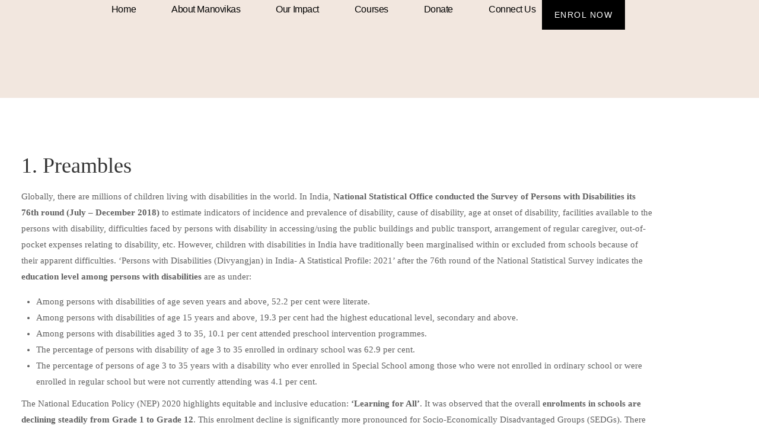

--- FILE ---
content_type: text/html; charset=UTF-8
request_url: https://manovikasfamily.org/gyanshala/probable-areas-of-research-in-special-inclusive-education/
body_size: 35642
content:

<!DOCTYPE html>
<html lang="en-US">

<head>
	<meta charset="UTF-8">
	<meta name="viewport" content="width=device-width, initial-scale=1.0" />
		<script type="text/javascript" id="lpData">
/* <![CDATA[ */
var lpData = {"site_url":"https:\/\/manovikasfamily.org\/gyanshala","user_id":"0","theme":"eduma","lp_rest_url":"https:\/\/manovikasfamily.org\/gyanshala\/wp-json\/","nonce":"df02a724dc","is_course_archive":"","courses_url":"https:\/\/manovikasfamily.org\/gyanshala\/courses\/","urlParams":[],"lp_version":"4.3.2.7","lp_rest_load_ajax":"https:\/\/manovikasfamily.org\/gyanshala\/wp-json\/lp\/v1\/load_content_via_ajax\/","ajaxUrl":"https:\/\/manovikasfamily.org\/gyanshala\/wp-admin\/admin-ajax.php","lpAjaxUrl":"https:\/\/manovikasfamily.org\/gyanshala\/lp-ajax-handle","coverImageRatio":"5.16","toast":{"gravity":"bottom","position":"center","duration":3000,"close":1,"stopOnFocus":1,"classPrefix":"lp-toast"},"i18n":[]};
/* ]]> */
</script>
<script type="text/javascript" id="lpSettingCourses">
/* <![CDATA[ */
var lpSettingCourses = {"lpArchiveLoadAjax":"1","lpArchiveNoLoadAjaxFirst":"0","lpArchivePaginationType":"number","noLoadCoursesJs":"0"};
/* ]]> */
</script>
		<style id="learn-press-custom-css">
			:root {
				--lp-container-max-width: 1290px;
				--lp-cotainer-padding: 1rem;
				--lp-primary-color: #3da927;
				--lp-secondary-color: #081e76;
			}
		</style>
		<title>Probable Areas and Trends of Research in Special/Inclusive Education-Dr Alok Kumar “Bhuwan”, Managing Secretary, Manovikas, Delhi &#8211; Manovikas eGyanshala</title>
<meta name='robots' content='max-image-preview:large' />
<link rel='dns-prefetch' href='//www.googletagmanager.com' />
<link rel="alternate" type="application/rss+xml" title="Manovikas eGyanshala &raquo; Feed" href="https://manovikasfamily.org/gyanshala/feed/" />
<link rel="alternate" type="application/rss+xml" title="Manovikas eGyanshala &raquo; Comments Feed" href="https://manovikasfamily.org/gyanshala/comments/feed/" />
<style id='wp-img-auto-sizes-contain-inline-css' type='text/css'>
img:is([sizes=auto i],[sizes^="auto," i]){contain-intrinsic-size:3000px 1500px}
/*# sourceURL=wp-img-auto-sizes-contain-inline-css */
</style>
<link rel='stylesheet' id='embedpress-css-css' href='https://manovikasfamily.org/gyanshala/wp-content/plugins/embedpress/assets/css/embedpress.css?ver=1767642547' type='text/css' media='all' />
<link rel='stylesheet' id='embedpress-blocks-style-css' href='https://manovikasfamily.org/gyanshala/wp-content/plugins/embedpress/assets/css/blocks.build.css?ver=1767642547' type='text/css' media='all' />
<link rel='stylesheet' id='embedpress-lazy-load-css-css' href='https://manovikasfamily.org/gyanshala/wp-content/plugins/embedpress/assets/css/lazy-load.css?ver=1767642547' type='text/css' media='all' />
<style id='classic-theme-styles-inline-css' type='text/css'>
/*! This file is auto-generated */
.wp-block-button__link{color:#fff;background-color:#32373c;border-radius:9999px;box-shadow:none;text-decoration:none;padding:calc(.667em + 2px) calc(1.333em + 2px);font-size:1.125em}.wp-block-file__button{background:#32373c;color:#fff;text-decoration:none}
/*# sourceURL=/wp-includes/css/classic-themes.min.css */
</style>
<style id='global-styles-inline-css' type='text/css'>
:root{--wp--preset--aspect-ratio--square: 1;--wp--preset--aspect-ratio--4-3: 4/3;--wp--preset--aspect-ratio--3-4: 3/4;--wp--preset--aspect-ratio--3-2: 3/2;--wp--preset--aspect-ratio--2-3: 2/3;--wp--preset--aspect-ratio--16-9: 16/9;--wp--preset--aspect-ratio--9-16: 9/16;--wp--preset--color--black: #000000;--wp--preset--color--cyan-bluish-gray: #abb8c3;--wp--preset--color--white: #ffffff;--wp--preset--color--pale-pink: #f78da7;--wp--preset--color--vivid-red: #cf2e2e;--wp--preset--color--luminous-vivid-orange: #ff6900;--wp--preset--color--luminous-vivid-amber: #fcb900;--wp--preset--color--light-green-cyan: #7bdcb5;--wp--preset--color--vivid-green-cyan: #00d084;--wp--preset--color--pale-cyan-blue: #8ed1fc;--wp--preset--color--vivid-cyan-blue: #0693e3;--wp--preset--color--vivid-purple: #9b51e0;--wp--preset--color--primary: #ffb606;--wp--preset--color--title: #333;--wp--preset--color--sub-title: #999;--wp--preset--color--border-input: #ddd;--wp--preset--gradient--vivid-cyan-blue-to-vivid-purple: linear-gradient(135deg,rgb(6,147,227) 0%,rgb(155,81,224) 100%);--wp--preset--gradient--light-green-cyan-to-vivid-green-cyan: linear-gradient(135deg,rgb(122,220,180) 0%,rgb(0,208,130) 100%);--wp--preset--gradient--luminous-vivid-amber-to-luminous-vivid-orange: linear-gradient(135deg,rgb(252,185,0) 0%,rgb(255,105,0) 100%);--wp--preset--gradient--luminous-vivid-orange-to-vivid-red: linear-gradient(135deg,rgb(255,105,0) 0%,rgb(207,46,46) 100%);--wp--preset--gradient--very-light-gray-to-cyan-bluish-gray: linear-gradient(135deg,rgb(238,238,238) 0%,rgb(169,184,195) 100%);--wp--preset--gradient--cool-to-warm-spectrum: linear-gradient(135deg,rgb(74,234,220) 0%,rgb(151,120,209) 20%,rgb(207,42,186) 40%,rgb(238,44,130) 60%,rgb(251,105,98) 80%,rgb(254,248,76) 100%);--wp--preset--gradient--blush-light-purple: linear-gradient(135deg,rgb(255,206,236) 0%,rgb(152,150,240) 100%);--wp--preset--gradient--blush-bordeaux: linear-gradient(135deg,rgb(254,205,165) 0%,rgb(254,45,45) 50%,rgb(107,0,62) 100%);--wp--preset--gradient--luminous-dusk: linear-gradient(135deg,rgb(255,203,112) 0%,rgb(199,81,192) 50%,rgb(65,88,208) 100%);--wp--preset--gradient--pale-ocean: linear-gradient(135deg,rgb(255,245,203) 0%,rgb(182,227,212) 50%,rgb(51,167,181) 100%);--wp--preset--gradient--electric-grass: linear-gradient(135deg,rgb(202,248,128) 0%,rgb(113,206,126) 100%);--wp--preset--gradient--midnight: linear-gradient(135deg,rgb(2,3,129) 0%,rgb(40,116,252) 100%);--wp--preset--font-size--small: 13px;--wp--preset--font-size--medium: 20px;--wp--preset--font-size--large: 28px;--wp--preset--font-size--x-large: 42px;--wp--preset--font-size--normal: 15px;--wp--preset--font-size--huge: 36px;--wp--preset--spacing--20: 0.44rem;--wp--preset--spacing--30: 0.67rem;--wp--preset--spacing--40: 1rem;--wp--preset--spacing--50: 1.5rem;--wp--preset--spacing--60: 2.25rem;--wp--preset--spacing--70: 3.38rem;--wp--preset--spacing--80: 5.06rem;--wp--preset--shadow--natural: 6px 6px 9px rgba(0, 0, 0, 0.2);--wp--preset--shadow--deep: 12px 12px 50px rgba(0, 0, 0, 0.4);--wp--preset--shadow--sharp: 6px 6px 0px rgba(0, 0, 0, 0.2);--wp--preset--shadow--outlined: 6px 6px 0px -3px rgb(255, 255, 255), 6px 6px rgb(0, 0, 0);--wp--preset--shadow--crisp: 6px 6px 0px rgb(0, 0, 0);}:where(.is-layout-flex){gap: 0.5em;}:where(.is-layout-grid){gap: 0.5em;}body .is-layout-flex{display: flex;}.is-layout-flex{flex-wrap: wrap;align-items: center;}.is-layout-flex > :is(*, div){margin: 0;}body .is-layout-grid{display: grid;}.is-layout-grid > :is(*, div){margin: 0;}:where(.wp-block-columns.is-layout-flex){gap: 2em;}:where(.wp-block-columns.is-layout-grid){gap: 2em;}:where(.wp-block-post-template.is-layout-flex){gap: 1.25em;}:where(.wp-block-post-template.is-layout-grid){gap: 1.25em;}.has-black-color{color: var(--wp--preset--color--black) !important;}.has-cyan-bluish-gray-color{color: var(--wp--preset--color--cyan-bluish-gray) !important;}.has-white-color{color: var(--wp--preset--color--white) !important;}.has-pale-pink-color{color: var(--wp--preset--color--pale-pink) !important;}.has-vivid-red-color{color: var(--wp--preset--color--vivid-red) !important;}.has-luminous-vivid-orange-color{color: var(--wp--preset--color--luminous-vivid-orange) !important;}.has-luminous-vivid-amber-color{color: var(--wp--preset--color--luminous-vivid-amber) !important;}.has-light-green-cyan-color{color: var(--wp--preset--color--light-green-cyan) !important;}.has-vivid-green-cyan-color{color: var(--wp--preset--color--vivid-green-cyan) !important;}.has-pale-cyan-blue-color{color: var(--wp--preset--color--pale-cyan-blue) !important;}.has-vivid-cyan-blue-color{color: var(--wp--preset--color--vivid-cyan-blue) !important;}.has-vivid-purple-color{color: var(--wp--preset--color--vivid-purple) !important;}.has-black-background-color{background-color: var(--wp--preset--color--black) !important;}.has-cyan-bluish-gray-background-color{background-color: var(--wp--preset--color--cyan-bluish-gray) !important;}.has-white-background-color{background-color: var(--wp--preset--color--white) !important;}.has-pale-pink-background-color{background-color: var(--wp--preset--color--pale-pink) !important;}.has-vivid-red-background-color{background-color: var(--wp--preset--color--vivid-red) !important;}.has-luminous-vivid-orange-background-color{background-color: var(--wp--preset--color--luminous-vivid-orange) !important;}.has-luminous-vivid-amber-background-color{background-color: var(--wp--preset--color--luminous-vivid-amber) !important;}.has-light-green-cyan-background-color{background-color: var(--wp--preset--color--light-green-cyan) !important;}.has-vivid-green-cyan-background-color{background-color: var(--wp--preset--color--vivid-green-cyan) !important;}.has-pale-cyan-blue-background-color{background-color: var(--wp--preset--color--pale-cyan-blue) !important;}.has-vivid-cyan-blue-background-color{background-color: var(--wp--preset--color--vivid-cyan-blue) !important;}.has-vivid-purple-background-color{background-color: var(--wp--preset--color--vivid-purple) !important;}.has-black-border-color{border-color: var(--wp--preset--color--black) !important;}.has-cyan-bluish-gray-border-color{border-color: var(--wp--preset--color--cyan-bluish-gray) !important;}.has-white-border-color{border-color: var(--wp--preset--color--white) !important;}.has-pale-pink-border-color{border-color: var(--wp--preset--color--pale-pink) !important;}.has-vivid-red-border-color{border-color: var(--wp--preset--color--vivid-red) !important;}.has-luminous-vivid-orange-border-color{border-color: var(--wp--preset--color--luminous-vivid-orange) !important;}.has-luminous-vivid-amber-border-color{border-color: var(--wp--preset--color--luminous-vivid-amber) !important;}.has-light-green-cyan-border-color{border-color: var(--wp--preset--color--light-green-cyan) !important;}.has-vivid-green-cyan-border-color{border-color: var(--wp--preset--color--vivid-green-cyan) !important;}.has-pale-cyan-blue-border-color{border-color: var(--wp--preset--color--pale-cyan-blue) !important;}.has-vivid-cyan-blue-border-color{border-color: var(--wp--preset--color--vivid-cyan-blue) !important;}.has-vivid-purple-border-color{border-color: var(--wp--preset--color--vivid-purple) !important;}.has-vivid-cyan-blue-to-vivid-purple-gradient-background{background: var(--wp--preset--gradient--vivid-cyan-blue-to-vivid-purple) !important;}.has-light-green-cyan-to-vivid-green-cyan-gradient-background{background: var(--wp--preset--gradient--light-green-cyan-to-vivid-green-cyan) !important;}.has-luminous-vivid-amber-to-luminous-vivid-orange-gradient-background{background: var(--wp--preset--gradient--luminous-vivid-amber-to-luminous-vivid-orange) !important;}.has-luminous-vivid-orange-to-vivid-red-gradient-background{background: var(--wp--preset--gradient--luminous-vivid-orange-to-vivid-red) !important;}.has-very-light-gray-to-cyan-bluish-gray-gradient-background{background: var(--wp--preset--gradient--very-light-gray-to-cyan-bluish-gray) !important;}.has-cool-to-warm-spectrum-gradient-background{background: var(--wp--preset--gradient--cool-to-warm-spectrum) !important;}.has-blush-light-purple-gradient-background{background: var(--wp--preset--gradient--blush-light-purple) !important;}.has-blush-bordeaux-gradient-background{background: var(--wp--preset--gradient--blush-bordeaux) !important;}.has-luminous-dusk-gradient-background{background: var(--wp--preset--gradient--luminous-dusk) !important;}.has-pale-ocean-gradient-background{background: var(--wp--preset--gradient--pale-ocean) !important;}.has-electric-grass-gradient-background{background: var(--wp--preset--gradient--electric-grass) !important;}.has-midnight-gradient-background{background: var(--wp--preset--gradient--midnight) !important;}.has-small-font-size{font-size: var(--wp--preset--font-size--small) !important;}.has-medium-font-size{font-size: var(--wp--preset--font-size--medium) !important;}.has-large-font-size{font-size: var(--wp--preset--font-size--large) !important;}.has-x-large-font-size{font-size: var(--wp--preset--font-size--x-large) !important;}
:where(.wp-block-post-template.is-layout-flex){gap: 1.25em;}:where(.wp-block-post-template.is-layout-grid){gap: 1.25em;}
:where(.wp-block-term-template.is-layout-flex){gap: 1.25em;}:where(.wp-block-term-template.is-layout-grid){gap: 1.25em;}
:where(.wp-block-columns.is-layout-flex){gap: 2em;}:where(.wp-block-columns.is-layout-grid){gap: 2em;}
:root :where(.wp-block-pullquote){font-size: 1.5em;line-height: 1.6;}
/*# sourceURL=global-styles-inline-css */
</style>
<link rel='stylesheet' id='niche-frame-css' href='https://manovikasfamily.org/gyanshala/wp-content/plugins/events-addon-for-elementor/assets/css/niche-frame.css?ver=1.0' type='text/css' media='all' />
<link rel='stylesheet' id='animate-css' href='https://manovikasfamily.org/gyanshala/wp-content/plugins/events-addon-for-elementor/assets/css/animate.min.css?ver=3.7.2' type='text/css' media='all' />
<link rel='stylesheet' id='themify-icons-css' href='https://manovikasfamily.org/gyanshala/wp-content/plugins/events-addon-for-elementor/assets/css/themify-icons.min.css?ver=1.0.0' type='text/css' media='all' />
<link rel='stylesheet' id='linea-css' href='https://manovikasfamily.org/gyanshala/wp-content/plugins/events-addon-for-elementor/assets/css/linea.min.css?ver=1.0.0' type='text/css' media='all' />
<link rel='stylesheet' id='magnific-popup-css' href='https://manovikasfamily.org/gyanshala/wp-content/plugins/events-addon-for-elementor/assets/css/magnific-popup.min.css?ver=1.0' type='text/css' media='all' />
<link rel='stylesheet' id='owl-carousel-css' href='https://manovikasfamily.org/gyanshala/wp-content/plugins/events-addon-for-elementor/assets/css/owl.carousel.min.css?ver=2.3.4' type='text/css' media='all' />
<link rel='stylesheet' id='juxtapose-css' href='https://manovikasfamily.org/gyanshala/wp-content/plugins/events-addon-for-elementor/assets/css/juxtapose.css?ver=1.0' type='text/css' media='all' />
<link rel='stylesheet' id='naevents-styles-css' href='https://manovikasfamily.org/gyanshala/wp-content/plugins/events-addon-for-elementor/assets/css/styles.css?ver=1.8.2' type='text/css' media='all' />
<link rel='stylesheet' id='naevents-responsive-css' href='https://manovikasfamily.org/gyanshala/wp-content/plugins/events-addon-for-elementor/assets/css/responsive.css?ver=1.8.2' type='text/css' media='all' />
<link rel='stylesheet' id='user-registration-general-css' href='https://manovikasfamily.org/gyanshala/wp-content/plugins/user-registration/assets/css/user-registration.css?ver=5.0.4' type='text/css' media='all' />
<style id='woocommerce-inline-inline-css' type='text/css'>
.woocommerce form .form-row .required { visibility: visible; }
/*# sourceURL=woocommerce-inline-inline-css */
</style>
<link rel='stylesheet' id='awsm-jobs-general-css' href='https://manovikasfamily.org/gyanshala/wp-content/plugins/wp-job-openings/assets/css/general.min.css?ver=3.4.7' type='text/css' media='all' />
<link rel='stylesheet' id='awsm-jobs-style-css' href='https://manovikasfamily.org/gyanshala/wp-content/plugins/wp-job-openings/assets/css/style.min.css?ver=3.4.7' type='text/css' media='all' />
<link rel='stylesheet' id='h5p-plugin-styles-css' href='https://manovikasfamily.org/gyanshala/wp-content/plugins/h5p/h5p-php-library/styles/h5p.css?ver=1.16.0' type='text/css' media='all' />
<link rel='stylesheet' id='lp_commission_frontend-css' href='https://manovikasfamily.org/gyanshala/wp-content/plugins/learnpress-commission/assets/css/profile.css?ver=4.0.2' type='text/css' media='all' />
<link rel='stylesheet' id='elementor-frontend-css' href='https://manovikasfamily.org/gyanshala/wp-content/plugins/elementor/assets/css/frontend.min.css?ver=3.34.2' type='text/css' media='all' />
<link rel='stylesheet' id='widget-image-css' href='https://manovikasfamily.org/gyanshala/wp-content/plugins/elementor/assets/css/widget-image.min.css?ver=3.34.2' type='text/css' media='all' />
<link rel='stylesheet' id='widget-nav-menu-css' href='https://manovikasfamily.org/gyanshala/wp-content/plugins/elementor-pro_3.34.1/assets/css/widget-nav-menu.min.css?ver=3.34.1' type='text/css' media='all' />
<link rel='stylesheet' id='widget-heading-css' href='https://manovikasfamily.org/gyanshala/wp-content/plugins/elementor/assets/css/widget-heading.min.css?ver=3.34.2' type='text/css' media='all' />
<link rel='stylesheet' id='elementor-post-18858-css' href='https://manovikasfamily.org/gyanshala/wp-content/uploads/elementor/css/post-18858.css?ver=1769111344' type='text/css' media='all' />
<link rel='stylesheet' id='font-awesome-5-all-css' href='https://manovikasfamily.org/gyanshala/wp-content/plugins/elementor/assets/lib/font-awesome/css/all.min.css?ver=3.34.2' type='text/css' media='all' />
<link rel='stylesheet' id='font-awesome-4-shim-css' href='https://manovikasfamily.org/gyanshala/wp-content/plugins/elementor/assets/lib/font-awesome/css/v4-shims.min.css?ver=3.34.2' type='text/css' media='all' />
<link rel='stylesheet' id='thim-ekit-frontend-css' href='https://manovikasfamily.org/gyanshala/wp-content/plugins/thim-elementor-kit/build/frontend.css?ver=1.3.6' type='text/css' media='all' />
<link rel='stylesheet' id='thim-ekit-widgets-css' href='https://manovikasfamily.org/gyanshala/wp-content/plugins/thim-elementor-kit/build/widgets.css?ver=1.3.6' type='text/css' media='all' />
<link rel='stylesheet' id='elementor-post-15035-css' href='https://manovikasfamily.org/gyanshala/wp-content/uploads/elementor/css/post-15035.css?ver=1769115849' type='text/css' media='all' />
<link rel='stylesheet' id='elementor-post-21326-css' href='https://manovikasfamily.org/gyanshala/wp-content/uploads/elementor/css/post-21326.css?ver=1769111344' type='text/css' media='all' />
<link rel='stylesheet' id='elementor-post-21349-css' href='https://manovikasfamily.org/gyanshala/wp-content/uploads/elementor/css/post-21349.css?ver=1769111344' type='text/css' media='all' />
<link rel='stylesheet' id='newsletter-css' href='https://manovikasfamily.org/gyanshala/wp-content/plugins/newsletter/style.css?ver=9.1.1' type='text/css' media='all' />
<link rel='stylesheet' id='zcffront-jquery-ui-css' href='https://manovikasfamily.org/gyanshala/wp-content/plugins/zoho-crm-forms/assets/css/jquery-ui.css?ver=6.9' type='text/css' media='all' />
<link rel='stylesheet' id='zcffront-end-styles-css' href='https://manovikasfamily.org/gyanshala/wp-content/plugins/zoho-crm-forms/assets/css/frontendstyles.css?ver=6.9' type='text/css' media='all' />
<link rel='stylesheet' id='ekit-widget-styles-css' href='https://manovikasfamily.org/gyanshala/wp-content/plugins/elementskit-lite/widgets/init/assets/css/widget-styles.css?ver=3.7.8' type='text/css' media='all' />
<link rel='stylesheet' id='ekit-responsive-css' href='https://manovikasfamily.org/gyanshala/wp-content/plugins/elementskit-lite/widgets/init/assets/css/responsive.css?ver=3.7.8' type='text/css' media='all' />
<link rel='stylesheet' id='video-conferencing-with-zoom-api-css' href='https://manovikasfamily.org/gyanshala/wp-content/plugins/video-conferencing-with-zoom-api/assets/public/css/style.min.css?ver=4.6.5' type='text/css' media='all' />
<link rel='stylesheet' id='learnpress-widgets-css' href='https://manovikasfamily.org/gyanshala/wp-content/plugins/learnpress/assets/css/widgets.min.css?ver=4.3.2.7' type='text/css' media='all' />
<link rel='stylesheet' id='elementor-icons-thim-ekits-fonts-css' href='https://manovikasfamily.org/gyanshala/wp-content/plugins/thim-elementor-kit/build/libraries/thim-ekits/css/thim-ekits-icons.min.css?ver=1.3.6' type='text/css' media='all' />
<link rel='stylesheet' id='thim-style-css' href='https://manovikasfamily.org/gyanshala/wp-content/themes/eduma/style.css?ver=5.5.1' type='text/css' media='all' />
<style id='thim-style-inline-css' type='text/css'>
:root{--thim-body-primary-color:#ffb606;--thim-body-secondary-color:#e6a303;--thim-button-text-color:#000000;--thim-button-hover-color:#e6a303;--thim-border-color:#eee;--top-info-course-background_color:#273044;--top-info-course-text_color:#fff;--thim-footer-font-title-variant:regular;--thim-footer-font-title-font-size:20px;--thim-footer-font-title-line-height:40px;--thim-footer-font-title-text-transform:none;--thim-top-heading-title-align:center;--thim-top-heading-title-font-size-desktop:40px;--thim-top-heading-title-font-size-mobile:30px;--thim-top-heading-title-font-text-transform:none;--thim-top-heading-title-font-weight:600;--thim-top-heading-padding-top:70px;--thim-top-heading-padding-bottom:70px;--thim-top-heading-padding-top-mobile:40px;--thim-top-heading-padding-bottom-mobile:40px;--thim-breacrumb-font-size:13px;--thim-breacrumb-color:#333333;--thim-breacrumb-bg-color:rgba(247,247,247,0);--thim-course-price-color:#f24c0a;--thim-width-logo:153px;--thim-bg-color-toolbar:#2a4856;--thim-text-color-toolbar:#ffffff;--thim-link-color-toolbar:rgba(255,255,255,0.4);--thim-link-hover-color-toolbar:#ffb606;--thim-toolbar-variant:regular;--thim-toolbar-font-size:13px;--thim-toolbar-line-height:1.4em;--thim-toolbar-text-transform:none;--thim-toolbar-border-type:solid;--thim-toolbar-border-size:1px;--thim-link-color-toolbar-border-button:rgba(255,255,255,0.2);--thim-bg-main-menu-color:#ffffff;--thim-main-menu-variant:regular;--thim-main-menu-font-size:14px;--thim-main-menu-line-height:1.3em;--thim-main-menu-text-transform:uppercase;--thim-main-menu-font-weight:500;--thim-main-menu-text-color:#46403b;--thim_main_menu_text_color_rgb:70,64,59;--thim-main-menu-text-hover-color:#333333;--thim-sticky-bg-main-menu-color:#fff;--thim-sticky-main-menu-text-color:#333;--thim_sticky_main_menu_text_color_rgb:51,3,;--thim-sticky-main-menu-text-hover-color:#333;--thim-sub-menu-bg-color:#ffffff;--thim-sub-menu-border-color:rgba(43,43,43,0);--thim-sub-menu-text-color:#000000;--thim-sub-menu-text-color-hover:#ffb606;--thim-bg-mobile-menu-color:#232323;--thim-mobile-menu-text-color:#777;--thim_mobile_menu_text_color_rgb:119,7,;--thim-mobile-menu-text-hover-color:#fff;--thim-footer-font-size:1em;--thim-bg-switch-layout-style:rgba(245,245,245,0);--thim-padding-switch-layout-style:0;--thim-font-body-font-family:Roboto;--thim-font-body-variant:regular;--thim-font-body-font-size:15px;--thim-font-body-line-height:1.8em;--thim-font-body-color:#606060;--thim-font-title-font-family:Roboto Slab;--thim-font-title-color:#333333;--thim-font-title-variant:600;--thim-font-h1-font-size:36px;--thim-font-h1-line-height:1.6em;--thim-font-h1-text-transform:none;--thim-font-h2-font-size:28px;--thim-font-h2-line-height:1.6em;--thim-font-h2-text-transform:none;--thim-font-h3-font-size:24px;--thim-font-h3-line-height:1.6em;--thim-font-h3-text-transform:none;--thim-font-h4-font-size:18px;--thim-font-h4-line-height:1.6em;--thim-font-h4-text-transform:none;--thim-font-h5-font-size:16px;--thim-font-h5-line-height:1.6em;--thim-font-h5-text-transform:none;--thim-font-h6-font-size:16px;--thim-font-h6-line-height:1.4em;--thim-font-h6-text-transform:none;--thim-font-title-sidebar-font-size:18px;--thim-font-title-sidebar-line-height:1.4em;--thim-font-title-sidebar-text-transform:uppercase;--thim-font-button-variant:regular;--thim-font-button-font-size:13px;--thim-font-button-line-height:1.6em;--thim-font-button-text-transform:uppercase;--thim-preload-style-background:#ffffff;--thim-preload-style-color:#ffb606;--thim-footer-bg-color:#2c2c2c;--thim-footer-color-title:#fff;--thim-footer-color-text:#999999;--thim-footer-color-link:#999999;--thim-footer-color-hover:#ffb606;--thim-padding-content-pdtop-desktop:60px;--thim-padding-content-pdbottom-desktop:60px;--thim-padding-content-pdtop-mobile:40px;--thim-padding-content-pdbottom-mobile:40px;--thim-content-course-border:1;--thim-border-radius-item:4px;--thim-border-radius-item-big:10px;--thim-border-radius-button:4px;--thim-copyright-bg-color:#2c2c2c;--thim-copyright-text-color:#707070;--thim-copyright-border-color:rgba(255,255,255,0.1);--thim-bg-pattern:url("https://manovikasfamily.org/gyanshala/wp-content/themes/eduma/images/patterns/pattern16.png");--thim-bg-repeat:no-repeat;--thim-bg-position:center center;--thim-bg-attachment:inherit;--thim-bg-size:inherit;--thim-footer-bg-repeat:no-repeat;--thim-footer-bg-position:center center;--thim-footer-bg-size:inherit;--thim-footer-bg-attachment:inherit;--thim-body-bg-color:#fff;}
/** CSS Blog */
body .page-content-inner .no-results.not-found .page-header{margin:0 0 9px 0}body .page-content-inner .control-panel{padding-bottom:30px;margin-bottom:30px;text-align:right}body .page-content-inner .control-panel .control-btn>a{margin-right:30px}body .page-content-inner .control-panel .control-btn>a>span{margin-right:10px}body .page-content-inner .control-panel .control-btn>a>span:last-child{margin-right:0}body .page-content-inner .control-panel .control-btn>a:last-child{margin-right:0}body .page-content-inner.scroll .loop-pagination{display:none}body .blog-content .desc_cat{margin-top:-15px;margin-bottom:35px}body .blog-content article:after{content:"";clear:both;display:block}body .blog-content article .content-inner{display:inline-block;width:100%;padding-bottom:60px}body .blog-content article:last-child .content-inner{padding-bottom:0}article .related-archive .post-formats-wrapper img{width:100%}article .content-inner .entry-header{display:grid;grid-template-columns:auto 1fr}article .entry-summary{clear:both}article .readmore{margin-top:20px}article .readmore a{display:inline-block;padding:11px 25px;border:0;line-height:var(--thim-font-button-line-height);font-weight:var(--thim-font-button-variant,"regular");font-size:var(--thim-font-button-font-size);text-transform:var(--thim-font-button-text-transform);border-radius:var(--thim-border-radius-button,0);color:var(--thim-button-text-color);background-color:var(--thim-body-primary-color,#ffb606)}article .readmore a:hover{color:var(--thim-button-text-color);background-color:var(--thim-button-hover-color)}.blog-switch-layout .post-index{display:inline-block;line-height:34px;font-size:13px;color:#999;margin-left:15px}.blog-switch-layout article{padding-left:15px;padding-right:15px}.blog-switch-layout article .entry-header .entry-contain{width:100%;float:none;padding-left:0}.blog-switch-layout article .entry-header .entry-contain:before{display:none}.blog-switch-layout.blog-list article{float:none;overflow:hidden;clear:both;border-bottom:1px solid var(--thim-border-color,#eee);padding:40px 0;margin:0 15px;width:auto}.blog-switch-layout.blog-list article:first-child{padding-top:0}.blog-switch-layout.blog-list article .content-inner{padding:0;display:block}.blog-switch-layout.blog-list article .content-inner .post-formats-wrapper{margin:0;margin-right:30px}.blog-switch-layout.blog-list article .entry-content>.author,.blog-switch-layout.blog-list article .entry-grid-meta{display:none}.blog-switch-layout.blog-list article .post-formats-wrapper{width:270px;float:left}.blog-switch-layout.blog-list article .entry-content{float:right;width:calc(100% - 300px);width:-webkit-calc(100% - 300px);width:-moz-calc(100% - 300px)}.blog-switch-layout.blog-list article .entry-content .entry-summary{clear:inherit}.blog-switch-layout.blog-list article.format-standard:not(.has-post-thumbnail) .entry-content{float:none;width:100%}.blog-switch-layout.blog-list article.format-audio .post-formats-wrapper,.blog-switch-layout.blog-list article.format-video .post-formats-wrapper{position:relative;min-height:270px}.blog-switch-layout.blog-list article.format-audio .post-formats-wrapper iframe,.blog-switch-layout.blog-list article.format-video .post-formats-wrapper iframe{position:absolute;top:0;left:0;width:100%;height:100%}.blog-switch-layout.blog-grid article{border:1px solid var(--thim-border-color,#eee);margin-bottom:30px;margin-left:15px;margin-right:15px;padding:0}.blog-switch-layout.blog-grid article.blog-grid-2{float:left;width:calc(50% - 30px);width:-webkit-calc(50% - 30px);width:-moz-calc(50% - 30px)}.blog-switch-layout.blog-grid article.blog-grid-2:nth-child(2n+1){clear:both}.blog-switch-layout.blog-grid article.blog-grid-3{float:left;width:calc(33.33% - 30px);width:-webkit-calc(33.33% - 30px);width:-moz-calc(33.33% - 30px)}.blog-switch-layout.blog-grid article.blog-grid-3:nth-child(3n+1){clear:both}.blog-switch-layout.blog-grid article.blog-grid-4{float:left;width:calc(25% - 30px);width:-webkit-calc(25% - 30px);width:-moz-calc(25% - 30px)}.blog-switch-layout.blog-grid article.blog-grid-4:nth-child(4n+1){clear:both}.blog-switch-layout.blog-grid article .entry-title{font-size:16px;font-weight:700;line-height:25px;margin:11px 0 22px;height:50px;display:block;display:-webkit-box;-webkit-line-clamp:2;-webkit-box-orient:vertical;overflow:hidden;text-overflow:ellipsis;text-transform:none;text-align:center}.blog-switch-layout.blog-grid article .post-formats-wrapper{margin:0}.blog-switch-layout.blog-grid article .entry-meta,.blog-switch-layout.blog-grid article .readmore,.blog-switch-layout.blog-grid article .entry-summary{display:none}.blog-switch-layout.blog-grid article .entry-content{padding:0 20px;margin:0;border:0}.blog-switch-layout.blog-grid article .content-inner{padding:0}.blog-switch-layout.blog-grid article .entry-header{margin-bottom:0}.blog-switch-layout.blog-grid article .author{text-align:center}.blog-switch-layout.blog-grid article .author img{margin-top:-28px;border-radius:50%;border:2px solid #fff;position:relative;z-index:3}.blog-switch-layout.blog-grid article .author .author_name{font-size:13px;font-weight:400;text-transform:capitalize;margin-top:7px;display:block}.blog-switch-layout.blog-grid article .author .author_name a{color:#7a7a7a}.blog-switch-layout.blog-grid article .author .author_name a:hover{text-decoration:underline}.blog-switch-layout.blog-grid article .entry-grid-meta{overflow:hidden;position:relative;padding:14px 0 10px;line-height:30px;display:block;margin:0}.blog-switch-layout.blog-grid article .entry-grid-meta:before{content:"";width:30px;height:3px;position:absolute;top:0;left:0;right:0;margin:auto;background-color:var(--thim-body-primary-color,#ffb606);z-index:10}.blog-switch-layout.blog-grid article .entry-grid-meta:after{content:"";position:absolute;left:0;right:0;top:1px;height:1px;width:100%;background:var(--thim-border-color,#eee)}.blog-switch-layout.blog-grid article .entry-grid-meta>div{font-size:14px;color:#ccc;line-height:30px;font-weight:400;text-transform:none;display:inline-block}.blog-switch-layout.blog-grid article .entry-grid-meta>div.comments{float:right}.blog-switch-layout.blog-grid article .entry-grid-meta>div i{display:inline-block;margin-right:4px;line-height:30px;font-size:13px;vertical-align:top}.blog-switch-layout.blog-grid article.has-post-thumbnail .entry-content{border-top:0}.blog-switch-layout.blog-grid article.format-audio .post-formats-wrapper,.blog-switch-layout.blog-grid article.format-video .post-formats-wrapper{position:relative;min-height:138px;width:100%}.blog-switch-layout.blog-grid article.format-audio .post-formats-wrapper iframe,.blog-switch-layout.blog-grid article.format-video .post-formats-wrapper iframe{position:absolute;top:0;left:0;width:100%;height:100%}.blog-switch-layout.blog-grid article.format-gallery .post-formats-wrapper{position:relative;min-height:28px}.blog-switch-layout.blog-grid article.format-standard:not(.has-post-thumbnail) .author img{margin-top:20px}.related-archive{padding-top:30px}.related-archive .flexslider{overflow:hidden}.related-archive .archived-posts{margin-left:-15px;margin-right:-15px}.related-archive .archived-posts .category-posts img{border-radius:var(--thim-border-radius-item,0)}.related-archive .archived-posts .category-posts img:hover{opacity:0.8}.related-archive .archived-posts .rel-post-text h5 a:hover{color:var(--thim-body-primary-color,#ffb606)}.related-archive .archived-posts .owl-carousel .owl-item .post{padding-right:15px;padding-left:15px}.related-archive .archived-posts .owl-carousel .owl-item .post h5{margin-bottom:8px;margin-top:16px}.related-archive .archived-posts .owl-carousel .owl-item .post .date{font-size:0.875rem}.related-archive .single-title{text-transform:var(--thim-font-h3-text-transform,uppercase);margin:0 0 30px 0;position:relative;padding-bottom:10px}.related-archive .single-title:before{content:"";width:35px;height:2px;background:#000;bottom:0;position:absolute;left:0}.related-archive ul.archived-posts{margin:0 -10px}.related-archive ul.archived-posts li{list-style:none}.related-archive ul.archived-posts>li{float:left;padding:0 10px;margin-bottom:20px;width:33.333%}.related-archive ul.archived-posts>li.format-video .post-formats-wrapper{position:relative;padding-bottom:56.25%;padding-top:25px;height:0}.related-archive ul.archived-posts>li.format-video .post-formats-wrapper iframe{position:absolute;top:0;left:0;width:100%;height:100%}.related-archive ul.archived-posts>li .post-formats-wrapper{margin-bottom:6px !important}.related-archive ul.archived-posts>li h5{margin:0;line-height:34px}.related-archive ul.archived-posts>li h5 a{width:100%;display:block;overflow:hidden;text-overflow:ellipsis;white-space:nowrap;color:var(--thim-font-title-color)}.related-archive ul.archived-posts>li h5 a:hover{color:var(--thim-body-primary-color,#ffb606)}.related-archive ul.archived-posts .date{color:#ccc;font-size:12px;font-weight:700}.related-archive ul.archived-posts:after{clear:both;content:"";display:table}.single article .entry-header .entry-title{margin-bottom:20px;margin-top:0}.entry-navigation-post{border:1px solid var(--thim-border-color,#eee);margin-top:30px;overflow:hidden;position:relative;border-radius:var(--thim-border-radius-item,0);display:flex}.entry-navigation-post:before{position:absolute;content:"";width:1px;height:100%;top:0;bottom:0;left:50%;background:var(--thim-border-color,#eee)}.entry-navigation-post .prev-post,.entry-navigation-post .next-post{width:50%;padding:20px}.entry-navigation-post .prev-post .heading,.entry-navigation-post .next-post .heading{line-height:26px;margin-bottom:10px;transition:0.3s}.entry-navigation-post .prev-post .heading a,.entry-navigation-post .next-post .heading a{color:var(--thim-font-body-color)}.entry-navigation-post .prev-post .heading a:hover,.entry-navigation-post .next-post .heading a:hover{color:var(--thim-body-primary-color,#ffb606)}.entry-navigation-post .prev-post .title,.entry-navigation-post .next-post .title{font-size:1rem;font-weight:var(--thim-font-title-variant);margin:0;line-height:1.3em;margin-bottom:10px;color:var(--thim-font-title-color);overflow:hidden;display:-webkit-box;-webkit-line-clamp:1;line-clamp:1;-webkit-box-orient:vertical;transition:0.3s}.entry-navigation-post .prev-post .title a,.entry-navigation-post .next-post .title a{color:var(--thim-font-title-color)}.entry-navigation-post .prev-post .title a:hover,.entry-navigation-post .next-post .title a:hover{color:var(--thim-body-primary-color,#ffb606)}.entry-navigation-post .prev-post .date,.entry-navigation-post .next-post .date{color:var(--thim-font-body-color);font-size:0.875rem;font-weight:var(--thim-font-body-variant);line-height:var(--thim-font-body-line-height)}.entry-navigation-post .prev-post{text-align:left}.entry-navigation-post .next-post{text-align:right}.entry-tag-share{margin:30px 0}.entry-tag-share .post-tag{line-height:25px}.entry-tag-share .post-tag a{color:var(--thim-font-title-color)}.entry-tag-share .post-tag a:hover{color:var(--thim-body-primary-color,#ffb606)}.entry-tag-share .post-tag span{color:#666;margin-right:5px;font-weight:600}.entry-tag-share .thim-social-share{float:right}@media (max-width:1200px){.blog-switch-layout.blog-list .entry-category{display:none}}@media (max-width:768px){.blog-switch-layout.blog-grid article[class*=blog-grid-]{width:calc(50% - 30px);width:-webkit-calc(50% - 30px);width:-moz-calc(50% - 30px)}.blog-switch-layout.blog-grid article[class*=blog-grid-] .post-image img{width:100%}.blog-switch-layout.blog-grid article[class*=blog-grid-]:nth-child(3n+1),.blog-switch-layout.blog-grid article[class*=blog-grid-]:nth-child(4n+1){clear:inherit}.blog-switch-layout.blog-grid article[class*=blog-grid-]:nth-child(2n+1){clear:both}.blog-switch-layout.blog-list article .content-inner .post-formats-wrapper{margin:0 0 30px}.blog-switch-layout.blog-list article .entry-content{width:100%;clear:both}}@media (max-width:480px){.blog-switch-layout.blog-grid article[class*=blog-grid-]{width:calc(100% - 30px);width:-webkit-calc(100% - 30px);width:-moz-calc(100% - 30px)}}@media (min-width:768px) and (max-width:992px){.entry-tag-share .col-sm-6{width:100%}.entry-tag-share .thim-social-share{float:none;margin-top:15px}}
/** CSS Extral Customizer */
/* Hides Author Name and Avatar in Course Grid */
.course-author, 
.lp-course-author, 
.course-content .author {
    display: none !important;
}

/* Hides the '0 Students' count if you want to look less empty (Optional) */
.course-students {
    display: none !important;
}

/* Hides the repetitive 'User Avatar' text if it appears */
.course-author-avatar {
    display: none !important;
}
/*# sourceURL=thim-style-inline-css */
</style>
<link rel='stylesheet' id='elementor-gf-local-roboto-css' href='https://manovikasfamily.org/gyanshala/wp-content/uploads/elementor/google-fonts/css/roboto.css?ver=1742241645' type='text/css' media='all' />
<link rel='stylesheet' id='elementor-gf-local-robotoslab-css' href='https://manovikasfamily.org/gyanshala/wp-content/uploads/elementor/google-fonts/css/robotoslab.css?ver=1742241649' type='text/css' media='all' />
<link rel='stylesheet' id='elementor-gf-local-anton-css' href='https://manovikasfamily.org/gyanshala/wp-content/uploads/elementor/google-fonts/css/anton.css?ver=1742241649' type='text/css' media='all' />
<script type="text/javascript" src="https://manovikasfamily.org/gyanshala/wp-includes/js/jquery/jquery.min.js?ver=3.7.1" id="jquery-core-js"></script>
<script type="text/javascript" src="https://manovikasfamily.org/gyanshala/wp-includes/js/jquery/jquery-migrate.min.js?ver=3.4.1" id="jquery-migrate-js"></script>
<script type="text/javascript" src="https://manovikasfamily.org/gyanshala/wp-content/plugins/woocommerce/assets/js/jquery-blockui/jquery.blockUI.min.js?ver=2.7.0-wc.10.4.3" id="wc-jquery-blockui-js" defer="defer" data-wp-strategy="defer"></script>
<script type="text/javascript" id="wc-add-to-cart-js-extra">
/* <![CDATA[ */
var wc_add_to_cart_params = {"ajax_url":"/gyanshala/wp-admin/admin-ajax.php","wc_ajax_url":"/gyanshala/?wc-ajax=%%endpoint%%","i18n_view_cart":"View cart","cart_url":"https://manovikasfamily.org/gyanshala/cart/","is_cart":"","cart_redirect_after_add":"no"};
//# sourceURL=wc-add-to-cart-js-extra
/* ]]> */
</script>
<script type="text/javascript" src="https://manovikasfamily.org/gyanshala/wp-content/plugins/woocommerce/assets/js/frontend/add-to-cart.min.js?ver=10.4.3" id="wc-add-to-cart-js" defer="defer" data-wp-strategy="defer"></script>
<script type="text/javascript" src="https://manovikasfamily.org/gyanshala/wp-includes/js/jquery/ui/core.min.js?ver=1.13.3" id="jquery-ui-core-js"></script>
<script type="text/javascript" src="https://manovikasfamily.org/gyanshala/wp-includes/js/jquery/ui/datepicker.min.js?ver=1.13.3" id="jquery-ui-datepicker-js"></script>
<script type="text/javascript" id="jquery-ui-datepicker-js-after">
/* <![CDATA[ */
jQuery(function(jQuery){jQuery.datepicker.setDefaults({"closeText":"Close","currentText":"Today","monthNames":["January","February","March","April","May","June","July","August","September","October","November","December"],"monthNamesShort":["Jan","Feb","Mar","Apr","May","Jun","Jul","Aug","Sep","Oct","Nov","Dec"],"nextText":"Next","prevText":"Previous","dayNames":["Sunday","Monday","Tuesday","Wednesday","Thursday","Friday","Saturday"],"dayNamesShort":["Sun","Mon","Tue","Wed","Thu","Fri","Sat"],"dayNamesMin":["S","M","T","W","T","F","S"],"dateFormat":"MM d, yy","firstDay":1,"isRTL":false});});
//# sourceURL=jquery-ui-datepicker-js-after
/* ]]> */
</script>
<script type="text/javascript" src="https://manovikasfamily.org/gyanshala/wp-content/plugins/zoho-crm-forms/assets/js/zcga.js?ver=1.8.0.0" id="zcga.js-js"></script>
<script type="text/javascript" src="https://manovikasfamily.org/gyanshala/wp-content/plugins/elementor/assets/lib/font-awesome/js/v4-shims.min.js?ver=3.34.2" id="font-awesome-4-shim-js"></script>

<!-- Google tag (gtag.js) snippet added by Site Kit -->
<!-- Google Analytics snippet added by Site Kit -->
<script type="text/javascript" src="https://www.googletagmanager.com/gtag/js?id=G-J6PYXJ83TK" id="google_gtagjs-js" async></script>
<script type="text/javascript" id="google_gtagjs-js-after">
/* <![CDATA[ */
window.dataLayer = window.dataLayer || [];function gtag(){dataLayer.push(arguments);}
gtag("set","linker",{"domains":["manovikasfamily.org"]});
gtag("js", new Date());
gtag("set", "developer_id.dZTNiMT", true);
gtag("config", "G-J6PYXJ83TK");
//# sourceURL=google_gtagjs-js-after
/* ]]> */
</script>
<script type="text/javascript" src="https://manovikasfamily.org/gyanshala/wp-content/plugins/learnpress/assets/js/dist/loadAJAX.min.js?ver=4.3.2.7" id="lp-load-ajax-js" async="async" data-wp-strategy="async"></script>
<link rel="https://api.w.org/" href="https://manovikasfamily.org/gyanshala/wp-json/" /><link rel="alternate" title="JSON" type="application/json" href="https://manovikasfamily.org/gyanshala/wp-json/wp/v2/posts/15035" /><link rel="EditURI" type="application/rsd+xml" title="RSD" href="https://manovikasfamily.org/gyanshala/xmlrpc.php?rsd" />
<meta name="generator" content="WordPress 6.9" />
<meta name="generator" content="WooCommerce 10.4.3" />
<link rel="canonical" href="https://manovikasfamily.org/gyanshala/probable-areas-of-research-in-special-inclusive-education/" />
<link rel='shortlink' href='https://manovikasfamily.org/gyanshala/?p=15035' />
<meta name="generator" content="Site Kit by Google 1.170.0" />	<noscript><style>.woocommerce-product-gallery{ opacity: 1 !important; }</style></noscript>
	            <script type="text/javascript">
                function tc_insert_internal_css(css) {
                    var tc_style = document.createElement("style");
                    tc_style.type = "text/css";
                    tc_style.setAttribute('data-type', 'tc-internal-css');
                    var tc_style_content = document.createTextNode(css);
                    tc_style.appendChild(tc_style_content);
                    document.head.appendChild(tc_style);
                }
            </script>
			<meta name="google-site-verification" content="riLqTGM4_qaEGIOqhrZ88k2XK8j7opWfrz5nzuqSLTg">
<!-- Google AdSense meta tags added by Site Kit -->
<meta name="google-adsense-platform-account" content="ca-host-pub-2644536267352236">
<meta name="google-adsense-platform-domain" content="sitekit.withgoogle.com">
<!-- End Google AdSense meta tags added by Site Kit -->
<meta name="generator" content="Elementor 3.34.2; features: e_font_icon_svg, additional_custom_breakpoints; settings: css_print_method-external, google_font-enabled, font_display-auto">
<script>window.tnp_woocommerce_label = 'Subscribe to our newsletter';window.tnp_woocommerce_checked = false;</script>			<style>
				.e-con.e-parent:nth-of-type(n+4):not(.e-lazyloaded):not(.e-no-lazyload),
				.e-con.e-parent:nth-of-type(n+4):not(.e-lazyloaded):not(.e-no-lazyload) * {
					background-image: none !important;
				}
				@media screen and (max-height: 1024px) {
					.e-con.e-parent:nth-of-type(n+3):not(.e-lazyloaded):not(.e-no-lazyload),
					.e-con.e-parent:nth-of-type(n+3):not(.e-lazyloaded):not(.e-no-lazyload) * {
						background-image: none !important;
					}
				}
				@media screen and (max-height: 640px) {
					.e-con.e-parent:nth-of-type(n+2):not(.e-lazyloaded):not(.e-no-lazyload),
					.e-con.e-parent:nth-of-type(n+2):not(.e-lazyloaded):not(.e-no-lazyload) * {
						background-image: none !important;
					}
				}
			</style>
			<link rel="icon" href="https://manovikasfamily.org/gyanshala/wp-content/uploads/2021/10/cropped-MegC-32x32.png" sizes="32x32" />
<link rel="icon" href="https://manovikasfamily.org/gyanshala/wp-content/uploads/2021/10/cropped-MegC-192x192.png" sizes="192x192" />
<link rel="apple-touch-icon" href="https://manovikasfamily.org/gyanshala/wp-content/uploads/2021/10/cropped-MegC-180x180.png" />
<meta name="msapplication-TileImage" content="https://manovikasfamily.org/gyanshala/wp-content/uploads/2021/10/cropped-MegC-270x270.png" />
<style id="thim-customizer-inline-styles">/* cyrillic-ext */
@font-face {
  font-family: 'Roboto';
  font-style: normal;
  font-weight: 400;
  font-stretch: 100%;
  font-display: swap;
  src: url(https://manovikasfamily.org/gyanshala/wp-content/uploads/thim-fonts/roboto/KFOMCnqEu92Fr1ME7kSn66aGLdTylUAMQXC89YmC2DPNWubEbVmZiArmlw.woff2) format('woff2');
  unicode-range: U+0460-052F, U+1C80-1C8A, U+20B4, U+2DE0-2DFF, U+A640-A69F, U+FE2E-FE2F;
}
/* cyrillic */
@font-face {
  font-family: 'Roboto';
  font-style: normal;
  font-weight: 400;
  font-stretch: 100%;
  font-display: swap;
  src: url(https://manovikasfamily.org/gyanshala/wp-content/uploads/thim-fonts/roboto/KFOMCnqEu92Fr1ME7kSn66aGLdTylUAMQXC89YmC2DPNWubEbVmQiArmlw.woff2) format('woff2');
  unicode-range: U+0301, U+0400-045F, U+0490-0491, U+04B0-04B1, U+2116;
}
/* greek-ext */
@font-face {
  font-family: 'Roboto';
  font-style: normal;
  font-weight: 400;
  font-stretch: 100%;
  font-display: swap;
  src: url(https://manovikasfamily.org/gyanshala/wp-content/uploads/thim-fonts/roboto/KFOMCnqEu92Fr1ME7kSn66aGLdTylUAMQXC89YmC2DPNWubEbVmYiArmlw.woff2) format('woff2');
  unicode-range: U+1F00-1FFF;
}
/* greek */
@font-face {
  font-family: 'Roboto';
  font-style: normal;
  font-weight: 400;
  font-stretch: 100%;
  font-display: swap;
  src: url(https://manovikasfamily.org/gyanshala/wp-content/uploads/thim-fonts/roboto/KFOMCnqEu92Fr1ME7kSn66aGLdTylUAMQXC89YmC2DPNWubEbVmXiArmlw.woff2) format('woff2');
  unicode-range: U+0370-0377, U+037A-037F, U+0384-038A, U+038C, U+038E-03A1, U+03A3-03FF;
}
/* math */
@font-face {
  font-family: 'Roboto';
  font-style: normal;
  font-weight: 400;
  font-stretch: 100%;
  font-display: swap;
  src: url(https://manovikasfamily.org/gyanshala/wp-content/uploads/thim-fonts/roboto/KFOMCnqEu92Fr1ME7kSn66aGLdTylUAMQXC89YmC2DPNWubEbVnoiArmlw.woff2) format('woff2');
  unicode-range: U+0302-0303, U+0305, U+0307-0308, U+0310, U+0312, U+0315, U+031A, U+0326-0327, U+032C, U+032F-0330, U+0332-0333, U+0338, U+033A, U+0346, U+034D, U+0391-03A1, U+03A3-03A9, U+03B1-03C9, U+03D1, U+03D5-03D6, U+03F0-03F1, U+03F4-03F5, U+2016-2017, U+2034-2038, U+203C, U+2040, U+2043, U+2047, U+2050, U+2057, U+205F, U+2070-2071, U+2074-208E, U+2090-209C, U+20D0-20DC, U+20E1, U+20E5-20EF, U+2100-2112, U+2114-2115, U+2117-2121, U+2123-214F, U+2190, U+2192, U+2194-21AE, U+21B0-21E5, U+21F1-21F2, U+21F4-2211, U+2213-2214, U+2216-22FF, U+2308-230B, U+2310, U+2319, U+231C-2321, U+2336-237A, U+237C, U+2395, U+239B-23B7, U+23D0, U+23DC-23E1, U+2474-2475, U+25AF, U+25B3, U+25B7, U+25BD, U+25C1, U+25CA, U+25CC, U+25FB, U+266D-266F, U+27C0-27FF, U+2900-2AFF, U+2B0E-2B11, U+2B30-2B4C, U+2BFE, U+3030, U+FF5B, U+FF5D, U+1D400-1D7FF, U+1EE00-1EEFF;
}
/* symbols */
@font-face {
  font-family: 'Roboto';
  font-style: normal;
  font-weight: 400;
  font-stretch: 100%;
  font-display: swap;
  src: url(https://manovikasfamily.org/gyanshala/wp-content/uploads/thim-fonts/roboto/KFOMCnqEu92Fr1ME7kSn66aGLdTylUAMQXC89YmC2DPNWubEbVn6iArmlw.woff2) format('woff2');
  unicode-range: U+0001-000C, U+000E-001F, U+007F-009F, U+20DD-20E0, U+20E2-20E4, U+2150-218F, U+2190, U+2192, U+2194-2199, U+21AF, U+21E6-21F0, U+21F3, U+2218-2219, U+2299, U+22C4-22C6, U+2300-243F, U+2440-244A, U+2460-24FF, U+25A0-27BF, U+2800-28FF, U+2921-2922, U+2981, U+29BF, U+29EB, U+2B00-2BFF, U+4DC0-4DFF, U+FFF9-FFFB, U+10140-1018E, U+10190-1019C, U+101A0, U+101D0-101FD, U+102E0-102FB, U+10E60-10E7E, U+1D2C0-1D2D3, U+1D2E0-1D37F, U+1F000-1F0FF, U+1F100-1F1AD, U+1F1E6-1F1FF, U+1F30D-1F30F, U+1F315, U+1F31C, U+1F31E, U+1F320-1F32C, U+1F336, U+1F378, U+1F37D, U+1F382, U+1F393-1F39F, U+1F3A7-1F3A8, U+1F3AC-1F3AF, U+1F3C2, U+1F3C4-1F3C6, U+1F3CA-1F3CE, U+1F3D4-1F3E0, U+1F3ED, U+1F3F1-1F3F3, U+1F3F5-1F3F7, U+1F408, U+1F415, U+1F41F, U+1F426, U+1F43F, U+1F441-1F442, U+1F444, U+1F446-1F449, U+1F44C-1F44E, U+1F453, U+1F46A, U+1F47D, U+1F4A3, U+1F4B0, U+1F4B3, U+1F4B9, U+1F4BB, U+1F4BF, U+1F4C8-1F4CB, U+1F4D6, U+1F4DA, U+1F4DF, U+1F4E3-1F4E6, U+1F4EA-1F4ED, U+1F4F7, U+1F4F9-1F4FB, U+1F4FD-1F4FE, U+1F503, U+1F507-1F50B, U+1F50D, U+1F512-1F513, U+1F53E-1F54A, U+1F54F-1F5FA, U+1F610, U+1F650-1F67F, U+1F687, U+1F68D, U+1F691, U+1F694, U+1F698, U+1F6AD, U+1F6B2, U+1F6B9-1F6BA, U+1F6BC, U+1F6C6-1F6CF, U+1F6D3-1F6D7, U+1F6E0-1F6EA, U+1F6F0-1F6F3, U+1F6F7-1F6FC, U+1F700-1F7FF, U+1F800-1F80B, U+1F810-1F847, U+1F850-1F859, U+1F860-1F887, U+1F890-1F8AD, U+1F8B0-1F8BB, U+1F8C0-1F8C1, U+1F900-1F90B, U+1F93B, U+1F946, U+1F984, U+1F996, U+1F9E9, U+1FA00-1FA6F, U+1FA70-1FA7C, U+1FA80-1FA89, U+1FA8F-1FAC6, U+1FACE-1FADC, U+1FADF-1FAE9, U+1FAF0-1FAF8, U+1FB00-1FBFF;
}
/* vietnamese */
@font-face {
  font-family: 'Roboto';
  font-style: normal;
  font-weight: 400;
  font-stretch: 100%;
  font-display: swap;
  src: url(https://manovikasfamily.org/gyanshala/wp-content/uploads/thim-fonts/roboto/KFOMCnqEu92Fr1ME7kSn66aGLdTylUAMQXC89YmC2DPNWubEbVmbiArmlw.woff2) format('woff2');
  unicode-range: U+0102-0103, U+0110-0111, U+0128-0129, U+0168-0169, U+01A0-01A1, U+01AF-01B0, U+0300-0301, U+0303-0304, U+0308-0309, U+0323, U+0329, U+1EA0-1EF9, U+20AB;
}
/* latin-ext */
@font-face {
  font-family: 'Roboto';
  font-style: normal;
  font-weight: 400;
  font-stretch: 100%;
  font-display: swap;
  src: url(https://manovikasfamily.org/gyanshala/wp-content/uploads/thim-fonts/roboto/KFOMCnqEu92Fr1ME7kSn66aGLdTylUAMQXC89YmC2DPNWubEbVmaiArmlw.woff2) format('woff2');
  unicode-range: U+0100-02BA, U+02BD-02C5, U+02C7-02CC, U+02CE-02D7, U+02DD-02FF, U+0304, U+0308, U+0329, U+1D00-1DBF, U+1E00-1E9F, U+1EF2-1EFF, U+2020, U+20A0-20AB, U+20AD-20C0, U+2113, U+2C60-2C7F, U+A720-A7FF;
}
/* latin */
@font-face {
  font-family: 'Roboto';
  font-style: normal;
  font-weight: 400;
  font-stretch: 100%;
  font-display: swap;
  src: url(https://manovikasfamily.org/gyanshala/wp-content/uploads/thim-fonts/roboto/KFOMCnqEu92Fr1ME7kSn66aGLdTylUAMQXC89YmC2DPNWubEbVmUiAo.woff2) format('woff2');
  unicode-range: U+0000-00FF, U+0131, U+0152-0153, U+02BB-02BC, U+02C6, U+02DA, U+02DC, U+0304, U+0308, U+0329, U+2000-206F, U+20AC, U+2122, U+2191, U+2193, U+2212, U+2215, U+FEFF, U+FFFD;
}
/* cyrillic-ext */
@font-face {
  font-family: 'Roboto Slab';
  font-style: normal;
  font-weight: 400;
  font-display: swap;
  src: url(https://manovikasfamily.org/gyanshala/wp-content/uploads/thim-fonts/roboto-slab/BngMUXZYTXPIvIBgJJSb6ufA5qW54A.woff2) format('woff2');
  unicode-range: U+0460-052F, U+1C80-1C8A, U+20B4, U+2DE0-2DFF, U+A640-A69F, U+FE2E-FE2F;
}
/* cyrillic */
@font-face {
  font-family: 'Roboto Slab';
  font-style: normal;
  font-weight: 400;
  font-display: swap;
  src: url(https://manovikasfamily.org/gyanshala/wp-content/uploads/thim-fonts/roboto-slab/BngMUXZYTXPIvIBgJJSb6ufJ5qW54A.woff2) format('woff2');
  unicode-range: U+0301, U+0400-045F, U+0490-0491, U+04B0-04B1, U+2116;
}
/* greek-ext */
@font-face {
  font-family: 'Roboto Slab';
  font-style: normal;
  font-weight: 400;
  font-display: swap;
  src: url(https://manovikasfamily.org/gyanshala/wp-content/uploads/thim-fonts/roboto-slab/BngMUXZYTXPIvIBgJJSb6ufB5qW54A.woff2) format('woff2');
  unicode-range: U+1F00-1FFF;
}
/* greek */
@font-face {
  font-family: 'Roboto Slab';
  font-style: normal;
  font-weight: 400;
  font-display: swap;
  src: url(https://manovikasfamily.org/gyanshala/wp-content/uploads/thim-fonts/roboto-slab/BngMUXZYTXPIvIBgJJSb6ufO5qW54A.woff2) format('woff2');
  unicode-range: U+0370-0377, U+037A-037F, U+0384-038A, U+038C, U+038E-03A1, U+03A3-03FF;
}
/* vietnamese */
@font-face {
  font-family: 'Roboto Slab';
  font-style: normal;
  font-weight: 400;
  font-display: swap;
  src: url(https://manovikasfamily.org/gyanshala/wp-content/uploads/thim-fonts/roboto-slab/BngMUXZYTXPIvIBgJJSb6ufC5qW54A.woff2) format('woff2');
  unicode-range: U+0102-0103, U+0110-0111, U+0128-0129, U+0168-0169, U+01A0-01A1, U+01AF-01B0, U+0300-0301, U+0303-0304, U+0308-0309, U+0323, U+0329, U+1EA0-1EF9, U+20AB;
}
/* latin-ext */
@font-face {
  font-family: 'Roboto Slab';
  font-style: normal;
  font-weight: 400;
  font-display: swap;
  src: url(https://manovikasfamily.org/gyanshala/wp-content/uploads/thim-fonts/roboto-slab/BngMUXZYTXPIvIBgJJSb6ufD5qW54A.woff2) format('woff2');
  unicode-range: U+0100-02BA, U+02BD-02C5, U+02C7-02CC, U+02CE-02D7, U+02DD-02FF, U+0304, U+0308, U+0329, U+1D00-1DBF, U+1E00-1E9F, U+1EF2-1EFF, U+2020, U+20A0-20AB, U+20AD-20C0, U+2113, U+2C60-2C7F, U+A720-A7FF;
}
/* latin */
@font-face {
  font-family: 'Roboto Slab';
  font-style: normal;
  font-weight: 400;
  font-display: swap;
  src: url(https://manovikasfamily.org/gyanshala/wp-content/uploads/thim-fonts/roboto-slab/BngMUXZYTXPIvIBgJJSb6ufN5qU.woff2) format('woff2');
  unicode-range: U+0000-00FF, U+0131, U+0152-0153, U+02BB-02BC, U+02C6, U+02DA, U+02DC, U+0304, U+0308, U+0329, U+2000-206F, U+20AC, U+2122, U+2191, U+2193, U+2212, U+2215, U+FEFF, U+FFFD;
}
/* cyrillic-ext */
@font-face {
  font-family: 'Roboto Slab';
  font-style: normal;
  font-weight: 600;
  font-display: swap;
  src: url(https://manovikasfamily.org/gyanshala/wp-content/uploads/thim-fonts/roboto-slab/BngMUXZYTXPIvIBgJJSb6ufA5qW54A.woff2) format('woff2');
  unicode-range: U+0460-052F, U+1C80-1C8A, U+20B4, U+2DE0-2DFF, U+A640-A69F, U+FE2E-FE2F;
}
/* cyrillic */
@font-face {
  font-family: 'Roboto Slab';
  font-style: normal;
  font-weight: 600;
  font-display: swap;
  src: url(https://manovikasfamily.org/gyanshala/wp-content/uploads/thim-fonts/roboto-slab/BngMUXZYTXPIvIBgJJSb6ufJ5qW54A.woff2) format('woff2');
  unicode-range: U+0301, U+0400-045F, U+0490-0491, U+04B0-04B1, U+2116;
}
/* greek-ext */
@font-face {
  font-family: 'Roboto Slab';
  font-style: normal;
  font-weight: 600;
  font-display: swap;
  src: url(https://manovikasfamily.org/gyanshala/wp-content/uploads/thim-fonts/roboto-slab/BngMUXZYTXPIvIBgJJSb6ufB5qW54A.woff2) format('woff2');
  unicode-range: U+1F00-1FFF;
}
/* greek */
@font-face {
  font-family: 'Roboto Slab';
  font-style: normal;
  font-weight: 600;
  font-display: swap;
  src: url(https://manovikasfamily.org/gyanshala/wp-content/uploads/thim-fonts/roboto-slab/BngMUXZYTXPIvIBgJJSb6ufO5qW54A.woff2) format('woff2');
  unicode-range: U+0370-0377, U+037A-037F, U+0384-038A, U+038C, U+038E-03A1, U+03A3-03FF;
}
/* vietnamese */
@font-face {
  font-family: 'Roboto Slab';
  font-style: normal;
  font-weight: 600;
  font-display: swap;
  src: url(https://manovikasfamily.org/gyanshala/wp-content/uploads/thim-fonts/roboto-slab/BngMUXZYTXPIvIBgJJSb6ufC5qW54A.woff2) format('woff2');
  unicode-range: U+0102-0103, U+0110-0111, U+0128-0129, U+0168-0169, U+01A0-01A1, U+01AF-01B0, U+0300-0301, U+0303-0304, U+0308-0309, U+0323, U+0329, U+1EA0-1EF9, U+20AB;
}
/* latin-ext */
@font-face {
  font-family: 'Roboto Slab';
  font-style: normal;
  font-weight: 600;
  font-display: swap;
  src: url(https://manovikasfamily.org/gyanshala/wp-content/uploads/thim-fonts/roboto-slab/BngMUXZYTXPIvIBgJJSb6ufD5qW54A.woff2) format('woff2');
  unicode-range: U+0100-02BA, U+02BD-02C5, U+02C7-02CC, U+02CE-02D7, U+02DD-02FF, U+0304, U+0308, U+0329, U+1D00-1DBF, U+1E00-1E9F, U+1EF2-1EFF, U+2020, U+20A0-20AB, U+20AD-20C0, U+2113, U+2C60-2C7F, U+A720-A7FF;
}
/* latin */
@font-face {
  font-family: 'Roboto Slab';
  font-style: normal;
  font-weight: 600;
  font-display: swap;
  src: url(https://manovikasfamily.org/gyanshala/wp-content/uploads/thim-fonts/roboto-slab/BngMUXZYTXPIvIBgJJSb6ufN5qU.woff2) format('woff2');
  unicode-range: U+0000-00FF, U+0131, U+0152-0153, U+02BB-02BC, U+02C6, U+02DA, U+02DC, U+0304, U+0308, U+0329, U+2000-206F, U+20AC, U+2122, U+2191, U+2193, U+2212, U+2215, U+FEFF, U+FFFD;
}</style>		<script type="text/javascript">
			if (typeof ajaxurl === 'undefined') {
				/* <![CDATA[ */
				var ajaxurl = "https://manovikasfamily.org/gyanshala/wp-admin/admin-ajax.php"
				/* ]]> */
			}
		</script>
		</head>

<body class="wp-singular post-template post-template-elementor_header_footer single single-post postid-15035 single-format-standard wp-custom-logo wp-embed-responsive wp-theme-eduma theme-eduma user-registration-page ur-settings-sidebar-show woocommerce-no-js group-blog thim-body-load-overlay bg-boxed-image size_wide thim-border-radius thim-popup-feature learnpress-v4 elementor-default elementor-template-full-width elementor-kit-18858 elementor-page elementor-page-15035">

	
			<a class="skip-link screen-reader-text" href="#content">
			Skip to content		</a>
	
	
	<div class="ekit-template-content-markup ekit-template-content-header ekit-template-content-theme-support">
			</div>

	<!DOCTYPE html>
<html lang="en-US">
<head>
	<meta charset="UTF-8">
	<meta name="viewport" content="width=device-width, initial-scale=1.0, viewport-fit=cover" />		</head>
<body class="wp-singular post-template post-template-elementor_header_footer single single-post postid-15035 single-format-standard wp-custom-logo wp-embed-responsive wp-theme-eduma theme-eduma user-registration-page ur-settings-sidebar-show woocommerce-no-js group-blog thim-body-load-overlay bg-boxed-image size_wide thim-border-radius thim-popup-feature learnpress-v4 elementor-default elementor-template-full-width elementor-kit-18858 elementor-page elementor-page-15035">
		<header data-elementor-type="header" data-elementor-id="21326" class="elementor elementor-21326 elementor-location-header" data-elementor-post-type="elementor_library">
			<header class="elementor-element elementor-element-7c2f2bc0 e-con-full e-flex e-con e-parent" data-id="7c2f2bc0" data-element_type="container" data-settings="{&quot;background_background&quot;:&quot;classic&quot;}">
		<div class="elementor-element elementor-element-24fc6029 e-con-full e-flex e-con e-child" data-id="24fc6029" data-element_type="container">
				<div class="elementor-element elementor-element-5c6e58e4 elementor-widget elementor-widget-image" data-id="5c6e58e4" data-element_type="widget" data-widget_type="image.default">
				<div class="elementor-widget-container">
																<a href="https://manovikasfamily.org/gyanshala">
							<img fetchpriority="high" width="501" height="501" src="https://manovikasfamily.org/gyanshala/wp-content/uploads/2023/05/MVLOGO.png" class="attachment-full size-full wp-image-18753" alt="" srcset="https://manovikasfamily.org/gyanshala/wp-content/uploads/2023/05/MVLOGO.png 501w, https://manovikasfamily.org/gyanshala/wp-content/uploads/2023/05/MVLOGO-300x300.png 300w, https://manovikasfamily.org/gyanshala/wp-content/uploads/2023/05/MVLOGO-150x150.png 150w, https://manovikasfamily.org/gyanshala/wp-content/uploads/2023/05/MVLOGO-100x100.png 100w, https://manovikasfamily.org/gyanshala/wp-content/uploads/2023/05/MVLOGO-120x120.png 120w, https://manovikasfamily.org/gyanshala/wp-content/uploads/2023/05/MVLOGO-600x600.png 600w" sizes="(max-width: 501px) 100vw, 501px" />								</a>
															</div>
				</div>
				</div>
		<div class="elementor-element elementor-element-74fea1db e-con-full e-flex e-con e-child" data-id="74fea1db" data-element_type="container">
				<div class="elementor-element elementor-element-1f02c93a elementor-nav-menu--stretch elementor-widget__width-auto elementor-nav-menu__text-align-center elementor-nav-menu--dropdown-tablet elementor-nav-menu--toggle elementor-nav-menu--burger elementor-widget elementor-widget-nav-menu" data-id="1f02c93a" data-element_type="widget" data-settings="{&quot;full_width&quot;:&quot;stretch&quot;,&quot;layout&quot;:&quot;horizontal&quot;,&quot;submenu_icon&quot;:{&quot;value&quot;:&quot;&lt;svg aria-hidden=\&quot;true\&quot; class=\&quot;e-font-icon-svg e-fas-caret-down\&quot; viewBox=\&quot;0 0 320 512\&quot; xmlns=\&quot;http:\/\/www.w3.org\/2000\/svg\&quot;&gt;&lt;path d=\&quot;M31.3 192h257.3c17.8 0 26.7 21.5 14.1 34.1L174.1 354.8c-7.8 7.8-20.5 7.8-28.3 0L17.2 226.1C4.6 213.5 13.5 192 31.3 192z\&quot;&gt;&lt;\/path&gt;&lt;\/svg&gt;&quot;,&quot;library&quot;:&quot;fa-solid&quot;},&quot;toggle&quot;:&quot;burger&quot;}" data-widget_type="nav-menu.default">
				<div class="elementor-widget-container">
								<nav aria-label="Menu" class="elementor-nav-menu--main elementor-nav-menu__container elementor-nav-menu--layout-horizontal e--pointer-background e--animation-sweep-right">
				<ul id="menu-1-1f02c93a" class="elementor-nav-menu"><li class="menu-item menu-item-type-post_type menu-item-object-page menu-item-home menu-item-26467"><a href="https://manovikasfamily.org/gyanshala/" class="elementor-item">Home</a></li>
<li class="menu-item menu-item-type-post_type menu-item-object-page menu-item-26557"><a href="https://manovikasfamily.org/gyanshala/about-manovikas/" class="elementor-item">About Manovikas</a></li>
<li class="menu-item menu-item-type-post_type menu-item-object-page menu-item-26559"><a href="https://manovikasfamily.org/gyanshala/our-impacts/" class="elementor-item">Our Impact</a></li>
<li class="menu-item menu-item-type-post_type menu-item-object-page menu-item-26561"><a href="https://manovikasfamily.org/gyanshala/courses-2/" class="elementor-item">Courses</a></li>
<li class="menu-item menu-item-type-post_type menu-item-object-page menu-item-has-children menu-item-26558"><a href="https://manovikasfamily.org/gyanshala/donate/" class="elementor-item">Donate</a>
<ul class="sub-menu elementor-nav-menu--dropdown">
	<li class="menu-item menu-item-type-post_type menu-item-object-page menu-item-26469"><a href="https://manovikasfamily.org/gyanshala/donation-policy/" class="elementor-sub-item">Donation Policy</a></li>
</ul>
</li>
<li class="menu-item menu-item-type-post_type menu-item-object-page menu-item-26560"><a href="https://manovikasfamily.org/gyanshala/connect/" class="elementor-item">Connect us</a></li>
</ul>			</nav>
					<div class="elementor-menu-toggle" role="button" tabindex="0" aria-label="Menu Toggle" aria-expanded="false">
			<svg aria-hidden="true" role="presentation" class="elementor-menu-toggle__icon--open e-font-icon-svg e-eicon-menu-bar" viewBox="0 0 1000 1000" xmlns="http://www.w3.org/2000/svg"><path d="M104 333H896C929 333 958 304 958 271S929 208 896 208H104C71 208 42 237 42 271S71 333 104 333ZM104 583H896C929 583 958 554 958 521S929 458 896 458H104C71 458 42 487 42 521S71 583 104 583ZM104 833H896C929 833 958 804 958 771S929 708 896 708H104C71 708 42 737 42 771S71 833 104 833Z"></path></svg><svg aria-hidden="true" role="presentation" class="elementor-menu-toggle__icon--close e-font-icon-svg e-eicon-close" viewBox="0 0 1000 1000" xmlns="http://www.w3.org/2000/svg"><path d="M742 167L500 408 258 167C246 154 233 150 217 150 196 150 179 158 167 167 154 179 150 196 150 212 150 229 154 242 171 254L408 500 167 742C138 771 138 800 167 829 196 858 225 858 254 829L496 587 738 829C750 842 767 846 783 846 800 846 817 842 829 829 842 817 846 804 846 783 846 767 842 750 829 737L588 500 833 258C863 229 863 200 833 171 804 137 775 137 742 167Z"></path></svg>		</div>
					<nav class="elementor-nav-menu--dropdown elementor-nav-menu__container" aria-hidden="true">
				<ul id="menu-2-1f02c93a" class="elementor-nav-menu"><li class="menu-item menu-item-type-post_type menu-item-object-page menu-item-home menu-item-26467"><a href="https://manovikasfamily.org/gyanshala/" class="elementor-item" tabindex="-1">Home</a></li>
<li class="menu-item menu-item-type-post_type menu-item-object-page menu-item-26557"><a href="https://manovikasfamily.org/gyanshala/about-manovikas/" class="elementor-item" tabindex="-1">About Manovikas</a></li>
<li class="menu-item menu-item-type-post_type menu-item-object-page menu-item-26559"><a href="https://manovikasfamily.org/gyanshala/our-impacts/" class="elementor-item" tabindex="-1">Our Impact</a></li>
<li class="menu-item menu-item-type-post_type menu-item-object-page menu-item-26561"><a href="https://manovikasfamily.org/gyanshala/courses-2/" class="elementor-item" tabindex="-1">Courses</a></li>
<li class="menu-item menu-item-type-post_type menu-item-object-page menu-item-has-children menu-item-26558"><a href="https://manovikasfamily.org/gyanshala/donate/" class="elementor-item" tabindex="-1">Donate</a>
<ul class="sub-menu elementor-nav-menu--dropdown">
	<li class="menu-item menu-item-type-post_type menu-item-object-page menu-item-26469"><a href="https://manovikasfamily.org/gyanshala/donation-policy/" class="elementor-sub-item" tabindex="-1">Donation Policy</a></li>
</ul>
</li>
<li class="menu-item menu-item-type-post_type menu-item-object-page menu-item-26560"><a href="https://manovikasfamily.org/gyanshala/connect/" class="elementor-item" tabindex="-1">Connect us</a></li>
</ul>			</nav>
						</div>
				</div>
				<div class="elementor-element elementor-element-382d725 elementor-widget__width-auto elementor-widget elementor-widget-button" data-id="382d725" data-element_type="widget" data-widget_type="button.default">
				<div class="elementor-widget-container">
									<div class="elementor-button-wrapper">
					<a class="elementor-button elementor-button-link elementor-size-sm" href="https://manovikasfamily.org/gyanshala/profile/">
						<span class="elementor-button-content-wrapper">
									<span class="elementor-button-text">Enrol now</span>
					</span>
					</a>
				</div>
								</div>
				</div>
				</div>
				</header>
				</header>
		<!DOCTYPE html>
<html lang="en-US">
<head>
	<meta charset="UTF-8">
	<meta name="viewport" content="width=device-width, initial-scale=1.0"/>
		</head>
<body class="wp-singular post-template post-template-elementor_header_footer single single-post postid-15035 single-format-standard wp-custom-logo wp-embed-responsive wp-theme-eduma theme-eduma user-registration-page ur-settings-sidebar-show woocommerce-no-js group-blog thim-body-load-overlay bg-boxed-image size_wide thim-border-radius thim-popup-feature learnpress-v4 elementor-default elementor-template-full-width elementor-kit-18858 elementor-page elementor-page-15035">
<div id="wrapper-container" class="wrapper-container"><div class="content-pusher"><div class="thim-ekit__header">
	<div class="thim-ekit__header__inner thim-ekits__sticky">
			</div>
</div>
<div id="main-content">		<div data-elementor-type="wp-post" data-elementor-id="15035" class="elementor elementor-15035" data-elementor-post-type="post">
						<section class="elementor-section elementor-top-section elementor-element elementor-element-3ef50d7 elementor-section-boxed elementor-section-height-default elementor-section-height-default" data-id="3ef50d7" data-element_type="section">
						<div class="elementor-container elementor-column-gap-default">
					<div class="elementor-column elementor-col-100 elementor-top-column elementor-element elementor-element-3e5470a" data-id="3e5470a" data-element_type="column">
			<div class="elementor-widget-wrap elementor-element-populated">
						<div class="elementor-element elementor-element-60c442b elementor-widget elementor-widget-text-editor" data-id="60c442b" data-element_type="widget" data-widget_type="text-editor.default">
				<div class="elementor-widget-container">
									<h1><span style="font-weight: 400;">1. Preambles </span></h1><p><span style="font-weight: 400;">Globally, there are millions of children living with disabilities in the world. In India, </span><b>National Statistical Office conducted the Survey of Persons with Disabilities its 76th round (July – December 2018)</b><span style="font-weight: 400;"> to estimate indicators of incidence and prevalence of disability, cause of disability, age at onset of disability, facilities available to the persons with disability, difficulties faced by persons with disability in accessing/using the public buildings and public transport, arrangement of regular caregiver, out-of-pocket expenses relating to disability, etc. However, children with disabilities in India have traditionally been marginalised within or excluded from schools because of their apparent difficulties. ‘Persons with Disabilities (Divyangjan) in India- A Statistical Profile: 2021’ after the 76th round of the National Statistical Survey indicates the </span><b>education level among persons with disabilities</b><span style="font-weight: 400;"> are as under:</span></p><ul><li style="font-weight: 400;" aria-level="1"><span style="font-weight: 400;">Among persons with disabilities of age seven years and above, 52.2 per cent were literate.</span></li><li style="font-weight: 400;" aria-level="1"><span style="font-weight: 400;">Among persons with disabilities of age 15 years and above, 19.3 per cent had the highest educational level, secondary and above.</span></li><li style="font-weight: 400;" aria-level="1"><span style="font-weight: 400;">Among persons with disabilities aged 3 to 35, 10.1 per cent attended preschool intervention programmes.</span></li><li style="font-weight: 400;" aria-level="1"><span style="font-weight: 400;">The percentage of persons with disability of age 3 to 35 enrolled in ordinary school was 62.9 per cent.</span></li><li style="font-weight: 400;" aria-level="1"><span style="font-weight: 400;">The percentage of persons of age 3 to 35 years with a disability who ever enrolled in Special School among those who were not enrolled in ordinary school or were enrolled in regular school but were not currently attending was 4.1 per cent.</span></li></ul><p><span style="font-weight: 400;">The National Education Policy (NEP) 2020 highlights equitable and inclusive education: </span><b>‘Learning for All’</b><span style="font-weight: 400;">. It was observed that the overall </span><b>enrolments in schools are declining steadily from Grade 1 to Grade 12</b><span style="font-weight: 400;">. This enrolment decline is significantly more pronounced for Socio-Economically Disadvantaged Groups (SEDGs). There are even more significant reductions for female students within these SEDGs and often even steeper in higher education. </span></p><p><span style="font-weight: 400;">UN Convention on the Rights of the Child (1989) required radical changes to traditional approaches to provisions for children with disabilities. One year later, the </span><b>1990</b><span style="font-weight: 400;"> World Conference on Education for all focused on a much broader range of children with disabilities who may be excluded from or marginalised within education systems. This conference declared that inclusive education is the only means to achieve the </span><b>“Education for All”</b><span style="font-weight: 400;"> goal. </span></p><p><span style="font-weight: 400;">The subsequent international documents reaffirmed this trend. For example, in the Convention on the rights of persons with disabilities (2006), disabled persons should be able to access general tertiary education, vocational training, adult education and lifelong learning without discrimination and on an equal basis with others through </span><b>reasonable accommodation</b><span style="font-weight: 400;"> of their disabilities. </span></p><p><span style="font-weight: 400;">The Rights of Persons with Disabilities Act, 2016 defines inclusive education and sets provisions that the appropriate Government and the local authorities shall endeavour that all educational institutions funded or recognised by them provide </span><b>inclusive education to children with disabilities</b><span style="font-weight: 400;">. It also guides the training of professionals and staff to support inclusive education at all levels of school education. </span></p><p><span style="font-weight: 400;">This paper talks about innovative and recent trends for exploring the education of children with disabilities. The researchers may introduce the movement from special education to inclusive education and moving from isolation to inclusion and provide that solutions must focus on prevention, cure and steps to make these children as normal as possible.</span></p><h1><span style="font-weight: 400;">2. Broaden the Horizon of Special Education Zones (SEZs)</span></h1><p><span style="font-weight: 400;">The education system in India is constantly changing due to legislation, policies and education frameworks. The </span><b>NEP 2020 talks about Special Education Zones (SEZs)</b><span style="font-weight: 400;"> based on socio-cultural identities for </span><b>Socio-Economically Disadvantaged Groups (SEDGs)</b><span style="font-weight: 400;">. SEDGs are broadly categorised based on </span></p><ul><li style="font-weight: 400;" aria-level="1"><span style="font-weight: 400;">gender identities (particularly female and transgender individuals),</span></li><li style="font-weight: 400;" aria-level="1"><span style="font-weight: 400;">socio-cultural identities (such as Scheduled Castes, Scheduled Tribes, OBCs, and minorities), </span></li><li style="font-weight: 400;" aria-level="1"><span style="font-weight: 400;">geographical identities (such as students from villages, small towns, and aspirational districts), </span></li><li style="font-weight: 400;" aria-level="1"><span style="font-weight: 400;">disabilities (including learning disabilities and intellectual and developmental disabilities (IDD)), and </span></li><li style="font-weight: 400;" aria-level="1"><span style="font-weight: 400;">socio-economic conditions (such as migrant communities, low-income households, children in vulnerable situations, victims of abuse or trafficking, orphans, including child beggars in urban areas, and the urban poor). </span></li></ul><p><span style="font-weight: 400;">It can be challenging for general and special educators, school counsellors and psychologists, administrators and practising clinicians to keep up with these changes and be current in all areas relating to special education. The special education literature knowledge base should reflect these changes; however, there is no current resource that effectively and comprehensively does this. The purpose of &#8220;Probable Areas and Trends of Research in Special/Inclusive Education&#8221; is to fill this void by providing detailed areas of active research and current scenarios </span><b>based on policies</b><span style="font-weight: 400;">. </span></p><h1><span style="font-weight: 400;">3. Probable Research Areas in Special/Inclusive Education</span></h1><p><span style="font-weight: 400;">Choosing exciting and probable research areas in Special/Inclusive Education is your first challenge. There is some general advice for selecting a topic you are interested in! First, the research process is more relevant if you care about your concern—narrow</span><b> your topic</b><span style="font-weight: 400;"> to something manageable. If your issue is too broad, you will find too much information and be unable to focus. This paper can help you choose and limit the scope of your subject. </span></p><p><span style="font-weight: 400;">The best suggestion is to </span><b>think of the who, what, when, where and why questions:</b></p><ul><li style="font-weight: 400;" aria-level="1"><span style="font-weight: 400;">Why did you choose the topic?  What interests you about it?  Do you have an opinion about the issues involved?</span></li><li style="font-weight: 400;" aria-level="1"><span style="font-weight: 400;">Who are the information providers on this topic?  Who might publish information about it?  Who is affected by the issue?  Do you know of organisations or institutions affiliated with the problem?</span></li><li style="font-weight: 400;" aria-level="1"><span style="font-weight: 400;">What are the central questions for this topic?  Is there a debate about the topic?  Is there a range of issues and viewpoints to consider?</span></li><li style="font-weight: 400;" aria-level="1"><span style="font-weight: 400;">Where is your topic important: local, national or international?  Are there specific places affected by the subject?</span></li><li style="font-weight: 400;" aria-level="1"><span style="font-weight: 400;">When is/was your topic important?  Is it a current event or a historical issue?  Do you want to compare your case by period?</span></li></ul><p><span style="font-weight: 400;">As a researcher, you may have some basic questions about the education of the students in the classroom:</span></p><ul><li style="font-weight: 400;" aria-level="1"><span style="font-weight: 400;">Why are these pupils in a special/general/inclusive/remedial education classroom?</span></li><li style="font-weight: 400;" aria-level="1"><span style="font-weight: 400;">Will I have students like this in my class? I&#8217;m going to be a high school or college teacher.</span></li><li style="font-weight: 400;" aria-level="1"><span style="font-weight: 400;">Are these children called divyang, disabled, differently abled, special, exceptional, or handicapped?</span></li><li style="font-weight: 400;" aria-level="1"><span style="font-weight: 400;">What does special/inclusive education mean?</span></li><li style="font-weight: 400;" aria-level="1"><span style="font-weight: 400;">How will I know if some of my students have special learning needs?</span></li><li style="font-weight: 400;" aria-level="1"><span style="font-weight: 400;">How can I help these pupils?</span></li></ul><p><span style="font-weight: 400;">One of our goals in research is to answer these questions and address other concerns you may have. Unfortunately, providing satisfactory answers to these queries is not an easy task.</span></p><p><span style="font-weight: 400;">We have observed among researchers, guides, and special educators that confusion, controversy, and honest disagreement exist about specific issues. Therefore, as you continue your research work, review the literature, acquire some information and data, and gain experience with the samples, you will </span><b>develop your personal views and meaningful answers</b><span style="font-weight: 400;">.</span></p><p><span style="font-weight: 400;">The easiest step is to have a </span><b>brainstorming</b><span style="font-weight: 400;"> session to see what topic is best for the researcher. It’s best to find something that interests the researcher, but the researcher shouldn’t be afraid to leave their comfort zone a little bit. Look at what is happening in the news and see if anything </span><span style="font-weight: 400;">sparks a creative burst of thought. Then, make a long list of possible choices and begin the selection process.</span></p><p><span style="font-weight: 400;">The researcher can start brainstorming on </span><b>critical issues</b><span style="font-weight: 400;">, like  Intellectual and Developmental Disabilities, and create a concise review on matters like </span></p><ul><li style="font-weight: 400;" aria-level="1"><span style="font-weight: 400;">Ageing, retirement, and end of life</span></li><li style="font-weight: 400;" aria-level="1"><span style="font-weight: 400;">Education</span></li><li style="font-weight: 400;" aria-level="1"><span style="font-weight: 400;">Employment and economic self-sufficiency</span></li><li style="font-weight: 400;" aria-level="1"><span style="font-weight: 400;">Health and wellness</span></li><li style="font-weight: 400;" aria-level="1"><span style="font-weight: 400;">Justice</span></li><li style="font-weight: 400;" aria-level="1"><span style="font-weight: 400;">Long-term support and services</span></li><li style="font-weight: 400;" aria-level="1"><span style="font-weight: 400;">Self-determination and self-advocacy</span></li><li style="font-weight: 400;" aria-level="1"><span style="font-weight: 400;">Social inclusion</span></li><li style="font-weight: 400;" aria-level="1"><span style="font-weight: 400;">Supports for families</span></li><li style="font-weight: 400;" aria-level="1"><span style="font-weight: 400;">Workforce issues etc. </span></li></ul><p><span style="font-weight: 400;">You may try for </span><b>intersectionality</b><span style="font-weight: 400;"> in the research topics like </span></p><ul><li style="font-weight: 400;" aria-level="1"><span style="font-weight: 400;">IDD &amp; Cultural Diversity</span></li><li style="font-weight: 400;" aria-level="1"><span style="font-weight: 400;">IDD &amp; Disability Identity</span></li><li style="font-weight: 400;" aria-level="1"><span style="font-weight: 400;">IDD &amp; Gender Sexuality</span></li><li style="font-weight: 400;" aria-level="1"><span style="font-weight: 400;">IDD &amp; Health Disparities</span></li><li style="font-weight: 400;" aria-level="1"><span style="font-weight: 400;">IDD &amp; Legal System</span></li><li style="font-weight: 400;" aria-level="1"><span style="font-weight: 400;">IDD &amp; Mental Health</span></li><li style="font-weight: 400;" aria-level="1"><span style="font-weight: 400;">IDD &amp; Poverty</span></li><li style="font-weight: 400;" aria-level="1"><span style="font-weight: 400;">IDD &amp; Race Ethnicity</span></li></ul><p><a href="https://docs.google.com/document/d/1bKD8pkgjmvsl71Varrp06Y7lTkbtSapT6KwNRGrgIj8/edit#heading=h.a9ikzgnk25wz"><b>An extensive list is provided as an annexure of this paper</b></a><span style="font-weight: 400;">, unreservedly recommended for researchers, professionals, governments, NGOs, colleges and universities to start research on these issues.</span><span style="font-weight: 400;"> </span></p><p><span style="color: #1e73be; font-family: 'Roboto Slab'; font-size: 36px;">4. Setting Trends in Research </span></p><p><span style="font-weight: 400;">The researchers should understand the need for research, like the example below:</span></p><p><i><span style="font-weight: 400;">A parent of a 50-year-old son or daughter with a disability born before the first National Policy on Education (NPE) was formulated by the Government of India in 1968. The parents had raised a child in an era before education was a right for children with disabilities. During those eras, diagnosing any disability, predominantly intellectual and developmental disabilities, was regarded as a heavy burden, and the quality of care and life was variable. The information from the studies presented here indicates that, while life for a child with disabilities and their families is very different today from the 1968s, there is still some way to go concerning healthcare, education and complete community acceptance.</span></i></p><p><span style="font-weight: 400;">The </span><b>evolving awareness</b><span style="font-weight: 400;"> of issues through trend-setting research studies brings with it responsibilities which relate to:</span></p><ul><li style="font-weight: 400;" aria-level="1"><span style="font-weight: 400;">The need for parents of a child diagnosed with a disability, whether prenatally or at birth, to receive accurate information about the healthcare needs of children with disabilities.</span></li><li style="font-weight: 400;" aria-level="1"><span style="font-weight: 400;">The importance of this information being delivered in a non-threatening, balanced, natural and supportive manner.</span></li><li style="font-weight: 400;" aria-level="1"><span style="font-weight: 400;">The reality is that not every child with a disability is sick nor has multiple health problems.</span></li><li style="font-weight: 400;" aria-level="1"><span style="font-weight: 400;">It the importance for people with disability to receive the same healthcare as the rest of the population.</span></li><li style="font-weight: 400;" aria-level="1"><span style="font-weight: 400;">Anxiety about illness and noting that many symptoms experienced by children with disabilities are the same as any other child would experience.</span></li></ul><p><span style="font-weight: 400;">The importance of research delivering its</span><b> findings accurately </b><span style="font-weight: 400;">and not overwhelming and frightening families; rather that it be </span><b>considerate of the real-life implications</b><span style="font-weight: 400;"> of a statistically significant result. </span><b>Up-to-date </b><span style="font-weight: 400;">research suggestions, on the research horizon, we can identify the ongoing need for some </span><span style="font-weight: 400;">suggested topics as</span><span style="font-weight: 400;">:</span></p><ul><li style="font-weight: 400;" aria-level="1"><span style="font-weight: 400;">The collaborative teaching approach for teachers who teach special children and how it benefits both children and teachers.</span></li><li style="font-weight: 400;" aria-level="1"><span style="font-weight: 400;">Consider different peer and social interactions for special children in school.</span></li><li style="font-weight: 400;" aria-level="1"><span style="font-weight: 400;">Should special education schools be separate from mainstream schools to build confidence in the kids?</span></li><li style="font-weight: 400;" aria-level="1"><span style="font-weight: 400;">How can teachers help special kids stay away from bullying when in school?</span></li><li style="font-weight: 400;" aria-level="1"><span style="font-weight: 400;">The interaction between students with disorders, delays and other physical impairments and functioning students</span></li><li style="font-weight: 400;" aria-level="1"><span style="font-weight: 400;">How does it sound for a parent to have a physically lacking kid in certain areas? </span></li><li style="font-weight: 400;" aria-level="1"><span style="font-weight: 400;">How can parents of special children ensure their better academic performance and self-confidence?</span></li><li style="font-weight: 400;" aria-level="1"><span style="font-weight: 400;">The free and compulsory right to education for children with disabilities.</span></li><li style="font-weight: 400;" aria-level="1"><span style="font-weight: 400;">Does an inclusive environment help students with disorders or hinder their academic performance?</span></li><li style="font-weight: 400;" aria-level="1"><span style="font-weight: 400;">Students with autism and bullying</span></li><li style="font-weight: 400;" aria-level="1"><span style="font-weight: 400;">What are the best practices for special children to learn</span></li><li style="font-weight: 400;" aria-level="1"><span style="font-weight: 400;">Can mainstream teachers effectively teach special education</span></li><li style="font-weight: 400;" aria-level="1"><span style="font-weight: 400;">up-to-date research on fertility, sexuality and relationships?</span></li><li style="font-weight: 400;" aria-level="1"><span style="font-weight: 400;">Understanding implications for managing the dual diagnosis of autism in children and adults with Down syndrome.</span></li><li style="font-weight: 400;" aria-level="1"><span style="font-weight: 400;">What are speech-language therapists, and how do they work in an inclusive environment.</span></li></ul><h1><span style="font-weight: 400;">5. Sophisticated studies</span></h1><p><span style="font-weight: 400;">Sophisticated studies also tease the effects of different family environments and individual characteristics to understand better and predict unique risks and needs. Some </span><span style="font-weight: 400;">examples of sophisticated research</span><span style="font-weight: 400;"> are as below:   </span></p><ul><li style="font-weight: 400;" aria-level="1"><span style="font-weight: 400;">They maintain the quality of life for people with intellectual disabilities during end-of-life in India. </span></li></ul><p><i><span style="font-weight: 400;">Changing disease patterns and improved life expectancy have resulted in a growing cohort of older India with intellectual disabilities, with the provision of end-of-life care to this group only recently emerging as a priority area. </span></i></p><ul><li style="font-weight: 400;" aria-level="1"><span style="font-weight: 400;">Intellectual Disability and Complex Intersections: Marginalisation under India&#8217;s Insurance Regulatory and Development Authority (IRDAI)</span></li></ul><p><i><span style="font-weight: 400;">This research question can meet its aims for people with disabilities who also experience complex social disadvantages.</span></i></p><ul><li style="font-weight: 400;" aria-level="1"><span style="font-weight: 400;">Debates about dedifferentiation: twenty-first century thinking about people with intellectual disabilities as distinct members of the disability group</span></li></ul><p><i><span style="font-weight: 400;">Dedifferentiation describes a shift from regarding cognitive impairments as the origin of difficulties experienced by people with intellectual disabilities and, instead, regarding their problems as socially produced and familiar to all people with disabilities. </span></i></p><ul><li style="font-weight: 400;" aria-level="1"><span style="font-weight: 400;">Supported Decision Making: Understanding How its Conceptual Link to Legal Capacity is Influencing the Development of Practice</span></li></ul><p><i><span style="font-weight: 400;">The research should aim to help understand the conceptual link between supported decision-making and legal capacity and how this influences practice development. It should examine how the concept has been defined as a process of supporting a person with decision-making; a system that affords legal status; and a means of bringing a person&#8217;s will and preference to the centre of any substituted decision-making process. </span></i></p><ul><li style="font-weight: 400;" aria-level="1"><span style="font-weight: 400;">The significance of research to practice during the COVID-19 pandemic</span></li></ul><p><i><span style="font-weight: 400;">The COVID-19 pandemic has brought unprecedented and swift changes to our lives. Threats to health and wellbeing are magnified for people with intellectual disabilities due to individual and social structural factors. </span></i></p><ul><li style="font-weight: 400;" aria-level="1"><i><span style="font-weight: 400;">We are exploring t Finally, the impact of an arts-based, day options program for young adults with intellectual disabilities.</span></i></li></ul><p><i><span style="font-weight: 400;">This study should explore the perceived impact of participation in creative art therapy and music-based, day options programs on the social and emotional well-being of young adults with intellectual disabilities. </span></i></p><ul><li style="font-weight: 400;" aria-level="1"><span style="font-weight: 400;">Post-school options for young adults with intellectual disabilities in India.</span></li></ul><p><i><span style="font-weight: 400;">This research should examine life after school for young adults with intellectual disabilities in India. But, first, we need to identify a snapshot of the post-school destination after the National Skill Qualification Framework (NSQF) in India. </span></i></p><ul><li style="font-weight: 400;" aria-level="1"><span style="font-weight: 400;">Inclusive citizenship: refusing the construction of “cognitive foreigners” in the twenty-first century.  </span></li></ul><p><i><span style="font-weight: 400;">In such research, we should argue that claims for full inclusion and citizenship for the growing number of people with significant intellectual, cognitive, and psycho-social disabilities are unrealised because of cognitive ableism embedded in law, policy, and social practice that construes people as “cognitive foreigners”, excluded from belonging on this basis.</span></i></p><h1><span style="font-weight: 400;">6. Innovative ideas</span></h1><p><span style="font-weight: 400;">Innovative ideas in the research are fundamental like:  </span></p><ul><li style="font-weight: 400;" aria-level="1"><span style="font-weight: 400;">Cross-Cultural Perspectives </span></li><li style="font-weight: 400;" aria-level="1"><span style="font-weight: 400;">Quality of Life</span></li><li style="font-weight: 400;" aria-level="1"><span style="font-weight: 400;">End-of-Life Care: </span></li><li style="font-weight: 400;" aria-level="1"><span style="font-weight: 400;">The Supervisor Training </span></li><li style="font-weight: 400;" aria-level="1"><span style="font-weight: 400;">Work Quality and Staff Enjoyment</span></li><li style="font-weight: 400;" aria-level="1"><span style="font-weight: 400;">Supports Intensity Scale</span></li><li style="font-weight: 400;" aria-level="1"><span style="font-weight: 400;">Clinical Judgment</span></li><li style="font-weight: 400;" aria-level="1"><span style="font-weight: 400;">Consent for Self-Advocates and Support Staff</span></li><li style="font-weight: 400;" aria-level="1"><span style="font-weight: 400;">Adaptive Behavior </span></li><li style="font-weight: 400;" aria-level="1"><span style="font-weight: 400;">Teaching Practical Communication Skills</span></li><li style="font-weight: 400;" aria-level="1"><span style="font-weight: 400;">Positive Behavior Support </span></li><li style="font-weight: 400;" aria-level="1"><span style="font-weight: 400;">Behaviour Support Plans </span></li><li style="font-weight: 400;" aria-level="1"><span style="font-weight: 400;">Health Promotion </span></li><li style="font-weight: 400;" aria-level="1"><span style="font-weight: 400;">Crisis: Prevention &amp; Response in the Community</span></li><li style="font-weight: 400;" aria-level="1"><span style="font-weight: 400;">Efficacy of Special Education and Related Services</span></li><li style="font-weight: 400;" aria-level="1"><span style="font-weight: 400;">Daily Choice Making &#8211; Make my choice </span></li><li style="font-weight: 400;" aria-level="1"><span style="font-weight: 400;">Teaching Self-Management </span></li><li style="font-weight: 400;" aria-level="1"><span style="font-weight: 400;">Teaching Problem Solving </span></li><li style="font-weight: 400;" aria-level="1"><span style="font-weight: 400;">Teaching Goal Setting and Decision Making </span></li><li style="font-weight: 400;" aria-level="1"><span style="font-weight: 400;">Increasing Variety in Adult Life</span></li><li style="font-weight: 400;" aria-level="1"><span style="font-weight: 400;">Teaching Students with Severe Disabilities in Inclusive Settings</span></li><li style="font-weight: 400;" aria-level="1"><span style="font-weight: 400;">Teaching Buddy Skills </span></li><li style="font-weight: 400;" aria-level="1"><span style="font-weight: 400;">Social Inclusion at Work</span></li><li style="font-weight: 400;" aria-level="1"><span style="font-weight: 400;">A Family-Centered Approach </span></li></ul><h1><span style="font-weight: 400;">7. Research on Support Areas</span></h1><p><span style="font-weight: 400;">The researchers should also think of doing some research on support areas and support activities like- </span></p><ul><li style="font-weight: 400;" aria-level="1"><span style="font-weight: 400;">Human Development Activities</span></li><li style="font-weight: 400;" aria-level="1"><span style="font-weight: 400;">Teaching and Education Activities</span></li><li style="font-weight: 400;" aria-level="1"><span style="font-weight: 400;">Home Living Activities</span></li><li style="font-weight: 400;" aria-level="1"><span style="font-weight: 400;">Community Living Activities</span></li><li style="font-weight: 400;" aria-level="1"><span style="font-weight: 400;">Employment Activities</span></li><li style="font-weight: 400;" aria-level="1"><span style="font-weight: 400;">Health and Safety Activities</span></li><li style="font-weight: 400;" aria-level="1"><span style="font-weight: 400;">Behavioural Activities</span></li><li style="font-weight: 400;" aria-level="1"><span style="font-weight: 400;">Social Activities</span></li></ul><h1><span style="font-weight: 400;">8. Annexure of suggested issues </span></h1><ol><li style="font-weight: 400;" aria-level="1"><span style="font-weight: 400;">Accessing Curriculum</span></li><li style="font-weight: 400;" aria-level="1"><span style="font-weight: 400;">Accountability Systems</span></li><li style="font-weight: 400;" aria-level="1"><span style="font-weight: 400;">Adaptive Technology</span></li><li style="font-weight: 400;" aria-level="1"><span style="font-weight: 400;">ADD/ADHD</span></li><li style="font-weight: 400;" aria-level="1"><span style="font-weight: 400;">Anxiety</span></li><li style="font-weight: 400;" aria-level="1"><span style="font-weight: 400;">Arts Instruction</span></li><li style="font-weight: 400;" aria-level="1"><span style="font-weight: 400;">Assistive Technology</span></li><li style="font-weight: 400;" aria-level="1"><span style="font-weight: 400;">Autism</span></li><li style="font-weight: 400;" aria-level="1"><span style="font-weight: 400;">Blindness/Deafblindness</span></li><li style="font-weight: 400;" aria-level="1"><span style="font-weight: 400;">Career Readiness</span></li><li style="font-weight: 400;" aria-level="1"><span style="font-weight: 400;">Child Find/Eligibility</span></li><li style="font-weight: 400;" aria-level="1"><span style="font-weight: 400;">Chronic/Complex Conditions</span></li><li style="font-weight: 400;" aria-level="1"><span style="font-weight: 400;">Classroom Management</span></li><li style="font-weight: 400;" aria-level="1"><span style="font-weight: 400;">Co-Teaching</span></li><li style="font-weight: 400;" aria-level="1"><span style="font-weight: 400;">Common Core</span></li><li style="font-weight: 400;" aria-level="1"><span style="font-weight: 400;">Communication Disorders (Deaf/Hard of Hearing)</span></li><li style="font-weight: 400;" aria-level="1"><span style="font-weight: 400;">Compliance and Ethics</span></li><li style="font-weight: 400;" aria-level="1"><span style="font-weight: 400;">Cultural Diversity</span></li><li style="font-weight: 400;" aria-level="1"><span style="font-weight: 400;">Data-Based Individualization</span></li><li style="font-weight: 400;" aria-level="1"><span style="font-weight: 400;">Disproportionality</span></li><li style="font-weight: 400;" aria-level="1"><span style="font-weight: 400;">Distance Education</span></li><li style="font-weight: 400;" aria-level="1"><span style="font-weight: 400;">Diversity in the Field</span></li><li style="font-weight: 400;" aria-level="1"><span style="font-weight: 400;">Early Childhood (Ages 0-5)</span></li><li style="font-weight: 400;" aria-level="1"><span style="font-weight: 400;">Early Intervention (Ages 0-3)</span></li><li style="font-weight: 400;" aria-level="1"><span style="font-weight: 400;">Educators with Disabilities</span></li><li style="font-weight: 400;" aria-level="1"><span style="font-weight: 400;">e-Learning </span></li><li style="font-weight: 400;" aria-level="1"><span style="font-weight: 400;">Elementary Level (Grades K-5)</span></li><li style="font-weight: 400;" aria-level="1"><span style="font-weight: 400;">Emotional and Behavioral Disorders</span></li><li style="font-weight: 400;" aria-level="1"><span style="font-weight: 400;">Evidence-Based Practice</span></li><li style="font-weight: 400;" aria-level="1"><span style="font-weight: 400;">Family/Parent</span></li><li style="font-weight: 400;" aria-level="1"><span style="font-weight: 400;">Functional Behavioral Assessments</span></li><li style="font-weight: 400;" aria-level="1"><span style="font-weight: 400;">Gifted and Talented</span></li><li style="font-weight: 400;" aria-level="1"><span style="font-weight: 400;">Governance</span></li><li style="font-weight: 400;" aria-level="1"><span style="font-weight: 400;">High Leverage Practices</span></li><li style="font-weight: 400;" aria-level="1"><span style="font-weight: 400;">High support needs </span></li><li style="font-weight: 400;" aria-level="1"><span style="font-weight: 400;">History</span></li><li style="font-weight: 400;" aria-level="1"><span style="font-weight: 400;">Inclusion</span></li><li style="font-weight: 400;" aria-level="1"><span style="font-weight: 400;">Independence/Life Skills</span></li><li style="font-weight: 400;" aria-level="1"><span style="font-weight: 400;">Individualised Education Programs (IEPs)</span></li><li style="font-weight: 400;" aria-level="1"><span style="font-weight: 400;">Instructional Planning</span></li><li style="font-weight: 400;" aria-level="1"><span style="font-weight: 400;">Instructional Technology</span></li><li style="font-weight: 400;" aria-level="1"><span style="font-weight: 400;">Intellectual/Developmental Disability</span></li><li style="font-weight: 400;" aria-level="1"><span style="font-weight: 400;">International Programs</span></li><li style="font-weight: 400;" aria-level="1"><span style="font-weight: 400;">Learning Disabilities</span></li><li style="font-weight: 400;" aria-level="1"><span style="font-weight: 400;">Legal guardianship </span></li><li style="font-weight: 400;" aria-level="1"><span style="font-weight: 400;">Linguistic Diversity</span></li><li style="font-weight: 400;" aria-level="1"><span style="font-weight: 400;">Literacy Instruction</span></li><li style="font-weight: 400;" aria-level="1"><span style="font-weight: 400;">Maltreatment/Bullying</span></li><li style="font-weight: 400;" aria-level="1"><span style="font-weight: 400;">Member Updates</span></li><li style="font-weight: 400;" aria-level="1"><span style="font-weight: 400;">Membership</span></li><li style="font-weight: 400;" aria-level="1"><span style="font-weight: 400;">Mental Health</span></li><li style="font-weight: 400;" aria-level="1"><span style="font-weight: 400;">Middle School (Grades 6-8)</span></li><li style="font-weight: 400;" aria-level="1"><span style="font-weight: 400;">Multi-Tiered Systems of Support</span></li><li style="font-weight: 400;" aria-level="1"><span style="font-weight: 400;">Multiple Disabilities</span></li><li style="font-weight: 400;" aria-level="1"><span style="font-weight: 400;">National Trust schemes </span></li><li style="font-weight: 400;" aria-level="1"><span style="font-weight: 400;">NIOS</span></li><li style="font-weight: 400;" aria-level="1"><span style="font-weight: 400;">Online learning</span></li><li style="font-weight: 400;" aria-level="1"><span style="font-weight: 400;">Open Schooling/learning</span></li><li style="font-weight: 400;" aria-level="1"><span style="font-weight: 400;">Paraeducator/Paraprofessional</span></li><li style="font-weight: 400;" aria-level="1"><span style="font-weight: 400;">Peer Support</span></li><li style="font-weight: 400;" aria-level="1"><span style="font-weight: 400;">Physical Health</span></li><li style="font-weight: 400;" aria-level="1"><span style="font-weight: 400;">Policy/Advocacy</span></li><li style="font-weight: 400;" aria-level="1"><span style="font-weight: 400;">Position Statements</span></li><li style="font-weight: 400;" aria-level="1"><span style="font-weight: 400;">Positive Behavior Interventions and Supports (PBIS)</span></li><li style="font-weight: 400;" aria-level="1"><span style="font-weight: 400;">Positive School Climate</span></li><li style="font-weight: 400;" aria-level="1"><span style="font-weight: 400;">Poverty, Homelessness, and Insecurities</span></li><li style="font-weight: 400;" aria-level="1"><span style="font-weight: 400;">Professional Collaboration</span></li><li style="font-weight: 400;" aria-level="1"><span style="font-weight: 400;">Professional Development/Training</span></li><li style="font-weight: 400;" aria-level="1"><span style="font-weight: 400;">Progress Monitoring</span></li><li style="font-weight: 400;" aria-level="1"><span style="font-weight: 400;">Quality of Life </span></li><li style="font-weight: 400;" aria-level="1"><span style="font-weight: 400;">Residential Care </span></li><li style="font-weight: 400;" aria-level="1"><span style="font-weight: 400;">Remote Learning</span></li><li style="font-weight: 400;" aria-level="1"><span style="font-weight: 400;">Secondary Level (Grades 9-12)</span></li><li style="font-weight: 400;" aria-level="1"><span style="font-weight: 400;">Self-Determination</span></li><li style="font-weight: 400;" aria-level="1"><span style="font-weight: 400;">Severe Disabilities</span></li><li style="font-weight: 400;" aria-level="1"><span style="font-weight: 400;">Social Skills</span></li><li style="font-weight: 400;" aria-level="1"><span style="font-weight: 400;">Specially Designed Instruction</span></li><li style="font-weight: 400;" aria-level="1"><span style="font-weight: 400;">Student Engagement</span></li><li style="font-weight: 400;" aria-level="1"><span style="font-weight: 400;">Supported decision making </span></li><li style="font-weight: 400;" aria-level="1"><span style="font-weight: 400;">Teacher Effectiveness</span></li><li style="font-weight: 400;" aria-level="1"><span style="font-weight: 400;">Think College</span></li><li style="font-weight: 400;" aria-level="1"><span style="font-weight: 400;">Transition Age (Ages 18-22+)</span></li><li style="font-weight: 400;" aria-level="1"><span style="font-weight: 400;">Transition to Adulthood</span></li><li style="font-weight: 400;" aria-level="1"><span style="font-weight: 400;">Transition to College</span></li><li style="font-weight: 400;" aria-level="1"><span style="font-weight: 400;">Trauma</span></li><li style="font-weight: 400;" aria-level="1"><span style="font-weight: 400;">Twice Exceptional</span></li><li style="font-weight: 400;" aria-level="1"><span style="font-weight: 400;">Universal Design for Learning</span></li><li style="font-weight: 400;" aria-level="1"><span style="font-weight: 400;">Visual Impairments</span></li><li style="font-weight: 400;" aria-level="1"><span style="font-weight: 400;">Volunteer Leadership</span></li><li style="font-weight: 400;" aria-level="1"><span style="font-weight: 400;">Working with Families</span></li><li style="font-weight: 400;" aria-level="1"><span style="font-weight: 400;">Working with Colleagues</span></li></ol><h1><span style="font-weight: 400;">References: </span></h1><ol><li style="font-weight: 400;" aria-level="1"><span style="font-weight: 400;">Government of India, Ministry of Statistics and Programme Implementation, National Statistical Office, Social Statistics Division, Persons with Disabilities (Divyangjan), in India &#8211; A Statistical Profile: 2021</span></li><li style="font-weight: 400;" aria-level="1"><span style="font-weight: 400;">The Rights of Persons with Disabilities Act, 2016</span></li><li style="font-weight: 400;" aria-level="1"><span style="font-weight: 400;">National Education Policy 2020</span></li><li style="font-weight: 400;" aria-level="1"><span style="font-weight: 400;">AAIDD, Critical Issues in Intellectual and Developmental Disabilities: Contemporary Research, Practice, and Policy </span></li><li style="font-weight: 400;" aria-level="1"><span style="font-weight: 400;">SAGE Publications, Inc, Special Education in Context, People, Concepts, and Perspectives </span></li><li style="font-weight: 400;" aria-level="1"><span style="font-weight: 400;">Anthony F. Rotatori, Festus E. Obiakor, Jeffrey P. Bakken, Emerald Group Publishing Limited, Current Issues and Trends in Special Education, Identification, Assessment and Instruction</span></li><li style="font-weight: 400;" aria-level="1"><span style="font-weight: 400;">Jessica Gust, How to Select the Right Research Topic in 5 Easy Steps</span></li><li style="font-weight: 400;" aria-level="1"><span style="font-weight: 400;">Procedia &#8211; Social and Behavioral Sciences, Volume 15, 2011, Pages 1955-1959, New trends in the education of children with disabilities </span></li></ol>								</div>
				</div>
					</div>
		</div>
					</div>
		</section>
				</div>
				<footer data-elementor-type="footer" data-elementor-id="21349" class="elementor elementor-21349 elementor-location-footer" data-elementor-post-type="elementor_library">
			<div class="elementor-element elementor-element-2dea8d85 e-con-full e-flex e-con e-parent" data-id="2dea8d85" data-element_type="container">
		<div class="elementor-element elementor-element-23e6a83f e-con-full e-flex e-con e-child" data-id="23e6a83f" data-element_type="container" data-settings="{&quot;background_background&quot;:&quot;classic&quot;}">
				<div class="elementor-element elementor-element-165212a1 elementor-widget elementor-widget-heading" data-id="165212a1" data-element_type="widget" data-widget_type="heading.default">
				<div class="elementor-widget-container">
					<h6 class="elementor-heading-title elementor-size-default"><a href="https://manovikasfamily.org/gyanshala/mfn-form/">Join us in our mission today!
</a></h6>				</div>
				</div>
				<div class="elementor-element elementor-element-1335e131 elementor-widget elementor-widget-heading" data-id="1335e131" data-element_type="widget" data-widget_type="heading.default">
				<div class="elementor-widget-container">
					<h3 class="elementor-heading-title elementor-size-default"><a href="https://manovikasfamily.org/gyanshala/membership-form/">Let's celebrate the beauty in our differences!</a></h3>				</div>
				</div>
				<div class="elementor-element elementor-element-566a362 elementor-widget elementor-widget-button" data-id="566a362" data-element_type="widget" data-widget_type="button.default">
				<div class="elementor-widget-container">
									<div class="elementor-button-wrapper">
					<a class="elementor-button elementor-button-link elementor-size-sm" href="https://manovikasfamily.org/gyanshala/appointments/">
						<span class="elementor-button-content-wrapper">
									<span class="elementor-button-text">BOOK AN APPOINTMENT 'AUTISM SUPPORT'⟶</span>
					</span>
					</a>
				</div>
								</div>
				</div>
				</div>
		<a class="elementor-element elementor-element-3c159966 e-con-full e-flex e-con e-child" data-id="3c159966" data-element_type="container" data-settings="{&quot;background_background&quot;:&quot;classic&quot;}" href="https://bit.ly/Inclusive-Higher-Education">
				</a>
				</div>
		<footer class="elementor-element elementor-element-5d6a54d2 e-con-full e-flex e-con e-parent" data-id="5d6a54d2" data-element_type="container">
		<div class="elementor-element elementor-element-64c66ef5 e-con-full e-flex e-con e-child" data-id="64c66ef5" data-element_type="container">
				<div class="elementor-element elementor-element-1dc6c30a elementor-widget elementor-widget-heading" data-id="1dc6c30a" data-element_type="widget" data-widget_type="heading.default">
				<div class="elementor-widget-container">
					<h4 class="elementor-heading-title elementor-size-default">Visit Us</h4>				</div>
				</div>
				<div class="elementor-element elementor-element-135062d8 elementor-widget elementor-widget-text-editor" data-id="135062d8" data-element_type="widget" data-widget_type="text-editor.default">
				<div class="elementor-widget-container">
									<p><strong>MANOVIKAS</strong><br />60A, Radheypuri-1,<br />Swami Dayanand Marg,<br />Delhi- 110051, BHARAT</p>								</div>
				</div>
				<div class="elementor-element elementor-element-18e0870 elementor-widget elementor-widget-text-editor" data-id="18e0870" data-element_type="widget" data-widget_type="text-editor.default">
				<div class="elementor-widget-container">
									<p>Monday &#8211; Saturday<br />10:00 am &#8211; 05:00 pm<br />Sunday &amp; Govt. Holidays- Closed</p>								</div>
				</div>
				</div>
		<div class="elementor-element elementor-element-38e4ff74 e-con-full e-flex e-con e-child" data-id="38e4ff74" data-element_type="container">
				<div class="elementor-element elementor-element-3d1f8ee7 elementor-widget elementor-widget-heading" data-id="3d1f8ee7" data-element_type="widget" data-widget_type="heading.default">
				<div class="elementor-widget-container">
					<h4 class="elementor-heading-title elementor-size-default">Quick Links</h4>				</div>
				</div>
				<div class="elementor-element elementor-element-b5f5d55 elementor-nav-menu--dropdown-none elementor-widget elementor-widget-nav-menu" data-id="b5f5d55" data-element_type="widget" data-settings="{&quot;layout&quot;:&quot;vertical&quot;,&quot;submenu_icon&quot;:{&quot;value&quot;:&quot;&lt;svg aria-hidden=\&quot;true\&quot; class=\&quot;e-font-icon-svg e-fas-caret-down\&quot; viewBox=\&quot;0 0 320 512\&quot; xmlns=\&quot;http:\/\/www.w3.org\/2000\/svg\&quot;&gt;&lt;path d=\&quot;M31.3 192h257.3c17.8 0 26.7 21.5 14.1 34.1L174.1 354.8c-7.8 7.8-20.5 7.8-28.3 0L17.2 226.1C4.6 213.5 13.5 192 31.3 192z\&quot;&gt;&lt;\/path&gt;&lt;\/svg&gt;&quot;,&quot;library&quot;:&quot;fa-solid&quot;}}" data-widget_type="nav-menu.default">
				<div class="elementor-widget-container">
								<nav aria-label="Menu" class="elementor-nav-menu--main elementor-nav-menu__container elementor-nav-menu--layout-vertical e--pointer-none">
				<ul id="menu-1-b5f5d55" class="elementor-nav-menu sm-vertical"><li class="menu-item menu-item-type-custom menu-item-object-custom menu-item-22031"><a href="https://bit.ly/m/manovikas" class="elementor-item">Download Page</a></li>
</ul>			</nav>
						<nav class="elementor-nav-menu--dropdown elementor-nav-menu__container" aria-hidden="true">
				<ul id="menu-2-b5f5d55" class="elementor-nav-menu sm-vertical"><li class="menu-item menu-item-type-custom menu-item-object-custom menu-item-22031"><a href="https://bit.ly/m/manovikas" class="elementor-item" tabindex="-1">Download Page</a></li>
</ul>			</nav>
						</div>
				</div>
				<div class="elementor-element elementor-element-68d6e38 elementor-nav-menu--dropdown-none elementor-widget elementor-widget-nav-menu" data-id="68d6e38" data-element_type="widget" data-settings="{&quot;layout&quot;:&quot;vertical&quot;,&quot;submenu_icon&quot;:{&quot;value&quot;:&quot;&lt;svg aria-hidden=\&quot;true\&quot; class=\&quot;e-font-icon-svg e-fas-caret-down\&quot; viewBox=\&quot;0 0 320 512\&quot; xmlns=\&quot;http:\/\/www.w3.org\/2000\/svg\&quot;&gt;&lt;path d=\&quot;M31.3 192h257.3c17.8 0 26.7 21.5 14.1 34.1L174.1 354.8c-7.8 7.8-20.5 7.8-28.3 0L17.2 226.1C4.6 213.5 13.5 192 31.3 192z\&quot;&gt;&lt;\/path&gt;&lt;\/svg&gt;&quot;,&quot;library&quot;:&quot;fa-solid&quot;}}" data-widget_type="nav-menu.default">
				<div class="elementor-widget-container">
								<nav aria-label="Menu" class="elementor-nav-menu--main elementor-nav-menu__container elementor-nav-menu--layout-vertical e--pointer-none">
				<ul id="menu-1-68d6e38" class="elementor-nav-menu sm-vertical"><li class="menu-item menu-item-type-post_type menu-item-object-post menu-item-19135"><a href="https://manovikasfamily.org/gyanshala/services-for-students-with-disabilities/" class="elementor-item">Services for Students with Disabilities</a></li>
</ul>			</nav>
						<nav class="elementor-nav-menu--dropdown elementor-nav-menu__container" aria-hidden="true">
				<ul id="menu-2-68d6e38" class="elementor-nav-menu sm-vertical"><li class="menu-item menu-item-type-post_type menu-item-object-post menu-item-19135"><a href="https://manovikasfamily.org/gyanshala/services-for-students-with-disabilities/" class="elementor-item" tabindex="-1">Services for Students with Disabilities</a></li>
</ul>			</nav>
						</div>
				</div>
				</div>
		<div class="elementor-element elementor-element-33d664d2 e-con-full e-flex e-con e-child" data-id="33d664d2" data-element_type="container">
				<div class="elementor-element elementor-element-1ac33f3 elementor-widget elementor-widget-thim-ekits-nav-menu" data-id="1ac33f3" data-element_type="widget" data-widget_type="thim-ekits-nav-menu.default">
				<div class="elementor-widget-container">
					<div class="thim-ekits-menu "><button class="thim-ekits-menu__mobile">
								<span class="thim-ekits-menu__mobile__icon thim-ekits-menu__mobile__icon--open">
									<svg xmlns="http://www.w3.org/2000/svg" class="h-6 w-6" fill="none" viewBox="0 0 24 24"
										 stroke="currentColor">
										<path stroke-linecap="round" stroke-linejoin="round" stroke-width="2"
											  d="M4 6h16M4 12h16M4 18h16"/>
									</svg>
								</span>
							</button><div id="thim-ekits-menu-footer-resources" class="thim-ekits-menu__container"><button class="thim-ekits-menu__mobile__close">
									<svg xmlns="http://www.w3.org/2000/svg" class="h-6 w-6" fill="none" viewBox="0 0 24 24" stroke="currentColor">
										<path stroke-linecap="round" stroke-linejoin="round" stroke-width="2" d="M6 18L18 6M6 6l12 12"/>
									</svg>
								</button><ul id="menu-footer-resources" class="thim-ekits-menu__nav navbar-main-menu"><li id="menu-item-41" class="menu-item menu-item-type-post_type menu-item-object-page menu-item-41 nav-item"><a href="https://manovikasfamily.org/gyanshala/profile/" class="thim-ekits-menu__nav-link">Instructor/Student Profile</a></li>
<li id="menu-item-44" class="menu-item menu-item-type-post_type menu-item-object-page menu-item-44 nav-item"><a href="https://manovikasfamily.org/gyanshala/terms-conditions/" class="thim-ekits-menu__nav-link">Terms &#038; Conditions</a></li>
</ul></div></div>				</div>
				</div>
				</div>
				</footer>
		<div class="elementor-element elementor-element-77d7757e e-flex e-con-boxed e-con e-parent" data-id="77d7757e" data-element_type="container" data-settings="{&quot;background_background&quot;:&quot;classic&quot;}">
					<div class="e-con-inner">
				<div class="elementor-element elementor-element-6c3ef666 elementor-widget elementor-widget-heading" data-id="6c3ef666" data-element_type="widget" data-widget_type="heading.default">
				<div class="elementor-widget-container">
					<p class="elementor-heading-title elementor-size-default">MANOVIKAS CHARITABLE SOCIETY© All Rights Reserved 2024</p>				</div>
				</div>
					</div>
				</div>
				</footer>
		
<script type="speculationrules">
{"prefetch":[{"source":"document","where":{"and":[{"href_matches":"/gyanshala/*"},{"not":{"href_matches":["/gyanshala/wp-*.php","/gyanshala/wp-admin/*","/gyanshala/wp-content/uploads/*","/gyanshala/wp-content/*","/gyanshala/wp-content/plugins/*","/gyanshala/wp-content/themes/eduma/*","/gyanshala/*\\?(.+)"]}},{"not":{"selector_matches":"a[rel~=\"nofollow\"]"}},{"not":{"selector_matches":".no-prefetch, .no-prefetch a"}}]},"eagerness":"conservative"}]}
</script>
<div class="gallery-slider-content"></div>		<script>
			window.addEventListener('load', function () {
				setTimeout(function () {
					var $ = jQuery
					var $carousel = $('.thim-owl-carousel-post').each(function () {
						$(this).find('.image').css('min-height', 0)
						$(window).trigger('resize')
					})
				}, 500)
			})
		</script>
					<script>
				const lazyloadRunObserver = () => {
					const lazyloadBackgrounds = document.querySelectorAll( `.e-con.e-parent:not(.e-lazyloaded)` );
					const lazyloadBackgroundObserver = new IntersectionObserver( ( entries ) => {
						entries.forEach( ( entry ) => {
							if ( entry.isIntersecting ) {
								let lazyloadBackground = entry.target;
								if( lazyloadBackground ) {
									lazyloadBackground.classList.add( 'e-lazyloaded' );
								}
								lazyloadBackgroundObserver.unobserve( entry.target );
							}
						});
					}, { rootMargin: '200px 0px 200px 0px' } );
					lazyloadBackgrounds.forEach( ( lazyloadBackground ) => {
						lazyloadBackgroundObserver.observe( lazyloadBackground );
					} );
				};
				const events = [
					'DOMContentLoaded',
					'elementor/lazyload/observe',
				];
				events.forEach( ( event ) => {
					document.addEventListener( event, lazyloadRunObserver );
				} );
			</script>
				<script type='text/javascript'>
		(function () {
			var c = document.body.className;
			c = c.replace(/woocommerce-no-js/, 'woocommerce-js');
			document.body.className = c;
		})();
	</script>
	<link rel='stylesheet' id='wc-blocks-style-css' href='https://manovikasfamily.org/gyanshala/wp-content/plugins/woocommerce/assets/client/blocks/wc-blocks.css?ver=wc-10.4.3' type='text/css' media='all' />
<link rel='stylesheet' id='elementor-icons-ekiticons-css' href='https://manovikasfamily.org/gyanshala/wp-content/plugins/elementskit-lite/modules/elementskit-icon-pack/assets/css/ekiticons.css?ver=3.7.8' type='text/css' media='all' />
<link rel='stylesheet' id='embedpress-elementor-css-css' href='https://manovikasfamily.org/gyanshala/wp-content/plugins/embedpress/assets/css/embedpress-elementor.css?ver=1767642547' type='text/css' media='all' />
<script type="text/javascript" src="https://manovikasfamily.org/gyanshala/wp-content/plugins/embedpress/assets/js/gallery-justify.js?ver=1767642547" id="embedpress-gallery-justify-js"></script>
<script type="text/javascript" src="https://manovikasfamily.org/gyanshala/wp-content/plugins/embedpress/assets/js/lazy-load.js?ver=1767642547" id="embedpress-lazy-load-js"></script>
<script type="text/javascript" src="https://manovikasfamily.org/gyanshala/wp-includes/js/imagesloaded.min.js?ver=5.0.0" id="imagesloaded-js"></script>
<script type="text/javascript" src="https://manovikasfamily.org/gyanshala/wp-content/plugins/events-addon-for-elementor/assets/js/jquery.magnific-popup.min.js?ver=1.1.0" id="magnific-popup-js"></script>
<script type="text/javascript" src="https://manovikasfamily.org/gyanshala/wp-content/plugins/events-addon-for-elementor/assets/js/juxtapose.js?ver=1.1.2" id="juxtapose-js"></script>
<script type="text/javascript" src="https://manovikasfamily.org/gyanshala/wp-content/plugins/events-addon-for-elementor/assets/js/typed.min.js?ver=2.0.11" id="typed-js"></script>
<script type="text/javascript" src="https://manovikasfamily.org/gyanshala/wp-content/plugins/events-addon-for-elementor/assets/js/owl.carousel.min.js?ver=2.3.4" id="owl-carousel-js"></script>
<script type="text/javascript" src="https://manovikasfamily.org/gyanshala/wp-content/plugins/events-addon-for-elementor/assets/js/jquery.countdown.min.js?ver=1.6.2" id="countdown-js"></script>
<script type="text/javascript" src="https://manovikasfamily.org/gyanshala/wp-content/plugins/events-addon-for-elementor/assets/js/jquery.matchHeight.min.js?ver=0.7.2" id="matchheight-js"></script>
<script type="text/javascript" src="https://manovikasfamily.org/gyanshala/wp-content/plugins/events-addon-for-elementor/assets/js/isotope.min.js?ver=3.0.1" id="isotope-js"></script>
<script type="text/javascript" src="https://manovikasfamily.org/gyanshala/wp-content/plugins/events-addon-for-elementor/assets/js/packery-mode.pkgd.min.js?ver=2.0.1" id="packery-mode-js"></script>
<script type="text/javascript" src="https://manovikasfamily.org/gyanshala/wp-content/plugins/events-addon-for-elementor/assets/js/theia-sticky-sidebar.min.js?ver=1.8.2" id="theia-sticky-js"></script>
<script type="text/javascript" src="https://manovikasfamily.org/gyanshala/wp-content/plugins/events-addon-for-elementor/assets/js/scripts.js?ver=1.8.2" id="naevents-scripts-js"></script>
<script type="text/javascript" src="https://manovikasfamily.org/gyanshala/wp-includes/js/underscore.min.js?ver=1.13.7" id="underscore-js"></script>
<script type="text/javascript" id="wp-util-js-extra">
/* <![CDATA[ */
var _wpUtilSettings = {"ajax":{"url":"/gyanshala/wp-admin/admin-ajax.php"}};
//# sourceURL=wp-util-js-extra
/* ]]> */
</script>
<script type="text/javascript" src="https://manovikasfamily.org/gyanshala/wp-includes/js/wp-util.min.js?ver=6.9" id="wp-util-js"></script>
<script type="text/javascript" src="https://manovikasfamily.org/gyanshala/wp-includes/js/backbone.min.js?ver=1.6.0" id="backbone-js"></script>
<script type="text/javascript" id="awsm-job-scripts-js-extra">
/* <![CDATA[ */
var awsmJobsPublic = {"ajaxurl":"https://manovikasfamily.org/gyanshala/wp-admin/admin-ajax.php","is_tax_archive":"","is_search":"","job_id":"0","wp_max_upload_size":"268435456","deep_linking":{"search":true,"spec":true,"pagination":true},"i18n":{"loading_text":"Loading...","form_error_msg":{"general":"Error in submitting your application. Please try again later!","file_validation":"The file you have selected is too large."}},"vendors":{"selectric":true,"jquery_validation":true}};
//# sourceURL=awsm-job-scripts-js-extra
/* ]]> */
</script>
<script type="text/javascript" src="https://manovikasfamily.org/gyanshala/wp-content/plugins/wp-job-openings/assets/js/script.min.js?ver=3.4.7" id="awsm-job-scripts-js"></script>
<script type="text/javascript" src="https://manovikasfamily.org/gyanshala/wp-content/plugins/elementor/assets/js/webpack.runtime.min.js?ver=3.34.2" id="elementor-webpack-runtime-js"></script>
<script type="text/javascript" src="https://manovikasfamily.org/gyanshala/wp-content/plugins/elementor/assets/js/frontend-modules.min.js?ver=3.34.2" id="elementor-frontend-modules-js"></script>
<script type="text/javascript" id="elementor-frontend-js-before">
/* <![CDATA[ */
var elementorFrontendConfig = {"environmentMode":{"edit":false,"wpPreview":false,"isScriptDebug":false},"i18n":{"shareOnFacebook":"Share on Facebook","shareOnTwitter":"Share on Twitter","pinIt":"Pin it","download":"Download","downloadImage":"Download image","fullscreen":"Fullscreen","zoom":"Zoom","share":"Share","playVideo":"Play Video","previous":"Previous","next":"Next","close":"Close","a11yCarouselPrevSlideMessage":"Previous slide","a11yCarouselNextSlideMessage":"Next slide","a11yCarouselFirstSlideMessage":"This is the first slide","a11yCarouselLastSlideMessage":"This is the last slide","a11yCarouselPaginationBulletMessage":"Go to slide"},"is_rtl":false,"breakpoints":{"xs":0,"sm":480,"md":768,"lg":1025,"xl":1440,"xxl":1600},"responsive":{"breakpoints":{"mobile":{"label":"Mobile Portrait","value":767,"default_value":767,"direction":"max","is_enabled":true},"mobile_extra":{"label":"Mobile Landscape","value":880,"default_value":880,"direction":"max","is_enabled":false},"tablet":{"label":"Tablet Portrait","value":1024,"default_value":1024,"direction":"max","is_enabled":true},"tablet_extra":{"label":"Tablet Landscape","value":1200,"default_value":1200,"direction":"max","is_enabled":false},"laptop":{"label":"Laptop","value":1366,"default_value":1366,"direction":"max","is_enabled":false},"widescreen":{"label":"Widescreen","value":2400,"default_value":2400,"direction":"min","is_enabled":false}},
"hasCustomBreakpoints":false},"version":"3.34.2","is_static":false,"experimentalFeatures":{"e_font_icon_svg":true,"additional_custom_breakpoints":true,"container":true,"theme_builder_v2":true,"landing-pages":true,"nested-elements":true,"home_screen":true,"global_classes_should_enforce_capabilities":true,"e_variables":true,"cloud-library":true,"e_opt_in_v4_page":true,"e_interactions":true,"e_editor_one":true,"import-export-customization":true,"e_pro_variables":true},"urls":{"assets":"https:\/\/manovikasfamily.org\/gyanshala\/wp-content\/plugins\/elementor\/assets\/","ajaxurl":"https:\/\/manovikasfamily.org\/gyanshala\/wp-admin\/admin-ajax.php","uploadUrl":"https:\/\/manovikasfamily.org\/gyanshala\/wp-content\/uploads"},"nonces":{"floatingButtonsClickTracking":"582016d390"},"swiperClass":"swiper","settings":{"page":[],"editorPreferences":[]},"kit":{"active_breakpoints":["viewport_mobile","viewport_tablet"],"global_image_lightbox":"yes","lightbox_enable_counter":"yes","lightbox_enable_fullscreen":"yes","lightbox_enable_zoom":"yes","lightbox_enable_share":"yes","lightbox_title_src":"title","lightbox_description_src":"description","woocommerce_notices_elements":[]},"post":{"id":15035,"title":"Probable%20Areas%20and%20Trends%20of%20Research%20in%20Special%2FInclusive%20Education-Dr%20Alok%20Kumar%20%E2%80%9CBhuwan%E2%80%9D%2C%20Managing%20Secretary%2C%20Manovikas%2C%20Delhi%20%E2%80%93%20Manovikas%20eGyanshala","excerpt":"","featuredImage":false}};
//# sourceURL=elementor-frontend-js-before
/* ]]> */
</script>
<script type="text/javascript" src="https://manovikasfamily.org/gyanshala/wp-content/plugins/elementor/assets/js/frontend.min.js?ver=3.34.2" id="elementor-frontend-js"></script>
<script type="text/javascript" src="https://manovikasfamily.org/gyanshala/wp-content/plugins/elementor-pro_3.34.1/assets/lib/smartmenus/jquery.smartmenus.min.js?ver=1.2.1" id="smartmenus-js"></script>
<script type="text/javascript" src="https://manovikasfamily.org/gyanshala/wp-content/plugins/elementskit-lite/libs/framework/assets/js/frontend-script.js?ver=3.7.8" id="elementskit-framework-js-frontend-js"></script>
<script type="text/javascript" id="elementskit-framework-js-frontend-js-after">
/* <![CDATA[ */
		var elementskit = {
			resturl: 'https://manovikasfamily.org/gyanshala/wp-json/elementskit/v1/',
		}

		
//# sourceURL=elementskit-framework-js-frontend-js-after
/* ]]> */
</script>
<script type="text/javascript" src="https://manovikasfamily.org/gyanshala/wp-content/plugins/elementskit-lite/widgets/init/assets/js/widget-scripts.js?ver=3.7.8" id="ekit-widget-scripts-js"></script>
<script type="text/javascript" id="newsletter-js-extra">
/* <![CDATA[ */
var newsletter_data = {"action_url":"https://manovikasfamily.org/gyanshala/wp-admin/admin-ajax.php"};
//# sourceURL=newsletter-js-extra
/* ]]> */
</script>
<script type="text/javascript" src="https://manovikasfamily.org/gyanshala/wp-content/plugins/newsletter/main.js?ver=9.1.1" id="newsletter-js"></script>
<script type="text/javascript" src="https://manovikasfamily.org/gyanshala/wp-content/plugins/woocommerce/assets/js/sourcebuster/sourcebuster.min.js?ver=10.4.3" id="sourcebuster-js-js"></script>
<script type="text/javascript" id="wc-order-attribution-js-extra">
/* <![CDATA[ */
var wc_order_attribution = {"params":{"lifetime":1.0e-5,"session":30,"base64":false,"ajaxurl":"https://manovikasfamily.org/gyanshala/wp-admin/admin-ajax.php","prefix":"wc_order_attribution_","allowTracking":true},"fields":{"source_type":"current.typ","referrer":"current_add.rf","utm_campaign":"current.cmp","utm_source":"current.src","utm_medium":"current.mdm","utm_content":"current.cnt","utm_id":"current.id","utm_term":"current.trm","utm_source_platform":"current.plt","utm_creative_format":"current.fmt","utm_marketing_tactic":"current.tct","session_entry":"current_add.ep","session_start_time":"current_add.fd","session_pages":"session.pgs","session_count":"udata.vst","user_agent":"udata.uag"}};
//# sourceURL=wc-order-attribution-js-extra
/* ]]> */
</script>
<script type="text/javascript" src="https://manovikasfamily.org/gyanshala/wp-content/plugins/woocommerce/assets/js/frontend/order-attribution.min.js?ver=10.4.3" id="wc-order-attribution-js"></script>
<script type="text/javascript" src="https://manovikasfamily.org/gyanshala/wp-content/themes/eduma/assets/js/main.min.js?ver=5.5.1" id="thim-main-js"></script>
<script type="text/javascript" src="https://manovikasfamily.org/gyanshala/wp-content/themes/eduma/assets/js/thim-scripts.js?ver=6973504a20c9c" id="thim-scripts-js"></script>
<script type="text/javascript" src="https://manovikasfamily.org/gyanshala/wp-content/themes/eduma/assets/js/search-course.js?ver=5.5.1" id="search-course-widget-js"></script>
<script type="text/javascript" src="https://manovikasfamily.org/gyanshala/wp-content/plugins/elementor-pro_3.34.1/assets/js/webpack-pro.runtime.min.js?ver=3.34.1" id="elementor-pro-webpack-runtime-js"></script>
<script type="text/javascript" src="https://manovikasfamily.org/gyanshala/wp-includes/js/dist/hooks.min.js?ver=dd5603f07f9220ed27f1" id="wp-hooks-js"></script>
<script type="text/javascript" src="https://manovikasfamily.org/gyanshala/wp-includes/js/dist/i18n.min.js?ver=c26c3dc7bed366793375" id="wp-i18n-js"></script>
<script type="text/javascript" id="wp-i18n-js-after">
/* <![CDATA[ */
wp.i18n.setLocaleData( { 'text direction\u0004ltr': [ 'ltr' ] } );
//# sourceURL=wp-i18n-js-after
/* ]]> */
</script>
<script type="text/javascript" id="elementor-pro-frontend-js-before">
/* <![CDATA[ */
var ElementorProFrontendConfig = {"ajaxurl":"https:\/\/manovikasfamily.org\/gyanshala\/wp-admin\/admin-ajax.php","nonce":"6715ecee61","urls":{"assets":"https:\/\/manovikasfamily.org\/gyanshala\/wp-content\/plugins\/elementor-pro_3.34.1\/assets\/","rest":"https:\/\/manovikasfamily.org\/gyanshala\/wp-json\/"},"settings":{"lazy_load_background_images":true},"popup":{"hasPopUps":true},"shareButtonsNetworks":{"facebook":{"title":"Facebook","has_counter":true},"twitter":{"title":"Twitter"},"linkedin":{"title":"LinkedIn","has_counter":true},"pinterest":{"title":"Pinterest","has_counter":true},"reddit":{"title":"Reddit","has_counter":true},"vk":{"title":"VK","has_counter":true},"odnoklassniki":{"title":"OK","has_counter":true},"tumblr":{"title":"Tumblr"},"digg":{"title":"Digg"},"skype":{"title":"Skype"},"stumbleupon":{"title":"StumbleUpon","has_counter":true},"mix":{"title":"Mix"},"telegram":{"title":"Telegram"},"pocket":{"title":"Pocket","has_counter":true},"xing":{"title":"XING","has_counter":true},"whatsapp":{"title":"WhatsApp"},"email":{"title":"Email"},"print":{"title":"Print"},"x-twitter":{"title":"X"},"threads":{"title":"Threads"}},
"woocommerce":{"menu_cart":{"cart_page_url":"https:\/\/manovikasfamily.org\/gyanshala\/cart\/","checkout_page_url":"https:\/\/manovikasfamily.org\/gyanshala\/checkout\/","fragments_nonce":"671c05dbfd"}},
"facebook_sdk":{"lang":"en_US","app_id":""},"lottie":{"defaultAnimationUrl":"https:\/\/manovikasfamily.org\/gyanshala\/wp-content\/plugins\/elementor-pro_3.34.1\/modules\/lottie\/assets\/animations\/default.json"}};
//# sourceURL=elementor-pro-frontend-js-before
/* ]]> */
</script>
<script type="text/javascript" src="https://manovikasfamily.org/gyanshala/wp-content/plugins/elementor-pro_3.34.1/assets/js/frontend.min.js?ver=3.34.1" id="elementor-pro-frontend-js"></script>
<script type="text/javascript" src="https://manovikasfamily.org/gyanshala/wp-content/plugins/elementor-pro_3.34.1/assets/js/elements-handlers.min.js?ver=3.34.1" id="pro-elements-handlers-js"></script>
<script type="text/javascript" src="https://manovikasfamily.org/gyanshala/wp-content/plugins/elementskit-lite/widgets/init/assets/js/animate-circle.min.js?ver=3.7.8" id="animate-circle-js"></script>
<script type="text/javascript" id="elementskit-elementor-js-extra">
/* <![CDATA[ */
var ekit_config = {"ajaxurl":"https://manovikasfamily.org/gyanshala/wp-admin/admin-ajax.php","nonce":"173f1d80b3"};
//# sourceURL=elementskit-elementor-js-extra
/* ]]> */
</script>
<script type="text/javascript" src="https://manovikasfamily.org/gyanshala/wp-content/plugins/elementskit-lite/widgets/init/assets/js/elementor.js?ver=3.7.8" id="elementskit-elementor-js"></script>
<script type="text/javascript" src="https://manovikasfamily.org/gyanshala/wp-content/plugins/events-addon-for-elementor/elementor/js/naevents-elementor.js?ver=1647146609" id="naevents-elementor-js"></script>
<script type="text/javascript" src="https://manovikasfamily.org/gyanshala/wp-content/plugins/events-addon-for-elementor/assets/js/Chart.min.js?ver=2.6.0" id="naevents-chartjs-js"></script>
<script type="text/javascript" src="https://manovikasfamily.org/gyanshala/wp-content/plugins/thim-elementor-kit/build/frontend.js?ver=1.3.6" id="thim-ekit-frontend-js" defer="defer" data-wp-strategy="defer"></script>
<script type="text/javascript" src="https://manovikasfamily.org/gyanshala/wp-includes/js/dist/url.min.js?ver=9e178c9516d1222dc834" id="wp-url-js"></script>
<script type="text/javascript" src="https://manovikasfamily.org/gyanshala/wp-includes/js/dist/api-fetch.min.js?ver=3a4d9af2b423048b0dee" id="wp-api-fetch-js"></script>
<script type="text/javascript" id="wp-api-fetch-js-after">
/* <![CDATA[ */
wp.apiFetch.use( wp.apiFetch.createRootURLMiddleware( "https://manovikasfamily.org/gyanshala/wp-json/" ) );
wp.apiFetch.nonceMiddleware = wp.apiFetch.createNonceMiddleware( "df02a724dc" );
wp.apiFetch.use( wp.apiFetch.nonceMiddleware );
wp.apiFetch.use( wp.apiFetch.mediaUploadMiddleware );
wp.apiFetch.nonceEndpoint = "https://manovikasfamily.org/gyanshala/wp-admin/admin-ajax.php?action=rest-nonce";
//# sourceURL=wp-api-fetch-js-after
/* ]]> */
</script>
<script type="text/javascript" id="thim-ekit-widgets-js-extra">
/* <![CDATA[ */
var ekits_script = {"ajax_url":"https://manovikasfamily.org/gyanshala/wp-admin/admin-ajax.php","text_minutes":"\u00a0minutes","text_second":"\u00a0second"};
//# sourceURL=thim-ekit-widgets-js-extra
/* ]]> */
</script>
<script type="text/javascript" src="https://manovikasfamily.org/gyanshala/wp-content/plugins/thim-elementor-kit/build/widgets.js?ver=456f143782c599316e49" id="thim-ekit-widgets-js" defer="defer" data-wp-strategy="defer"></script>

</body>
</html>


--- FILE ---
content_type: text/css
request_url: https://manovikasfamily.org/gyanshala/wp-content/uploads/elementor/css/post-15035.css?ver=1769115849
body_size: -220
content:
.elementor-15035 .elementor-element.elementor-element-60c442b > .elementor-widget-container{margin:26px 26px 26px 26px;}

--- FILE ---
content_type: text/css
request_url: https://manovikasfamily.org/gyanshala/wp-content/uploads/elementor/css/post-21326.css?ver=1769111344
body_size: 822
content:
.elementor-21326 .elementor-element.elementor-element-7c2f2bc0{--display:flex;--min-height:165px;--flex-direction:row;--container-widget-width:calc( ( 1 - var( --container-widget-flex-grow ) ) * 100% );--container-widget-height:100%;--container-widget-flex-grow:1;--container-widget-align-self:stretch;--flex-wrap-mobile:wrap;--align-items:center;--gap:15px 15px;--row-gap:15px;--column-gap:15px;--margin-top:0px;--margin-bottom:50px;--margin-left:0px;--margin-right:0px;--padding-top:0%;--padding-bottom:0%;--padding-left:5%;--padding-right:6%;--z-index:95;}.elementor-21326 .elementor-element.elementor-element-7c2f2bc0:not(.elementor-motion-effects-element-type-background), .elementor-21326 .elementor-element.elementor-element-7c2f2bc0 > .elementor-motion-effects-container > .elementor-motion-effects-layer{background-color:#F2E7DF;}.elementor-21326 .elementor-element.elementor-element-24fc6029{--display:flex;--padding-top:0px;--padding-bottom:0px;--padding-left:0px;--padding-right:0px;}.elementor-21326 .elementor-element.elementor-element-5c6e58e4{text-align:start;}.elementor-21326 .elementor-element.elementor-element-5c6e58e4 img{width:91px;height:53px;object-fit:contain;object-position:center center;}.elementor-21326 .elementor-element.elementor-element-74fea1db{--display:flex;--flex-direction:row;--container-widget-width:calc( ( 1 - var( --container-widget-flex-grow ) ) * 100% );--container-widget-height:100%;--container-widget-flex-grow:1;--container-widget-align-self:stretch;--flex-wrap-mobile:wrap;--justify-content:flex-end;--align-items:center;--gap:2.2% 2.2%;--row-gap:2.2%;--column-gap:2.2%;--padding-top:0px;--padding-bottom:0px;--padding-left:0px;--padding-right:0px;}.elementor-21326 .elementor-element.elementor-element-1f02c93a{width:auto;max-width:auto;--e-nav-menu-horizontal-menu-item-margin:calc( 40px / 2 );}.elementor-21326 .elementor-element.elementor-element-1f02c93a .elementor-menu-toggle{margin-left:auto;background-color:#FFFFFF00;border-width:0px;border-radius:0px;}.elementor-21326 .elementor-element.elementor-element-1f02c93a .elementor-nav-menu .elementor-item{font-family:"Roboto", Sans-serif;font-size:16px;font-weight:300;text-transform:capitalize;font-style:normal;text-decoration:none;line-height:24px;letter-spacing:-0.45px;}.elementor-21326 .elementor-element.elementor-element-1f02c93a .elementor-nav-menu--main .elementor-item{color:#000000;fill:#000000;padding-left:10px;padding-right:10px;padding-top:4px;padding-bottom:4px;}.elementor-21326 .elementor-element.elementor-element-1f02c93a .elementor-nav-menu--main .elementor-item:hover,
					.elementor-21326 .elementor-element.elementor-element-1f02c93a .elementor-nav-menu--main .elementor-item.elementor-item-active,
					.elementor-21326 .elementor-element.elementor-element-1f02c93a .elementor-nav-menu--main .elementor-item.highlighted,
					.elementor-21326 .elementor-element.elementor-element-1f02c93a .elementor-nav-menu--main .elementor-item:focus{color:#FFFFFF;}.elementor-21326 .elementor-element.elementor-element-1f02c93a .elementor-nav-menu--main:not(.e--pointer-framed) .elementor-item:before,
					.elementor-21326 .elementor-element.elementor-element-1f02c93a .elementor-nav-menu--main:not(.e--pointer-framed) .elementor-item:after{background-color:#000000;}.elementor-21326 .elementor-element.elementor-element-1f02c93a .e--pointer-framed .elementor-item:before,
					.elementor-21326 .elementor-element.elementor-element-1f02c93a .e--pointer-framed .elementor-item:after{border-color:#000000;}.elementor-21326 .elementor-element.elementor-element-1f02c93a .elementor-nav-menu--main .elementor-item.elementor-item-active{color:#000000;}.elementor-21326 .elementor-element.elementor-element-1f02c93a .elementor-nav-menu--main:not(.e--pointer-framed) .elementor-item.elementor-item-active:before,
					.elementor-21326 .elementor-element.elementor-element-1f02c93a .elementor-nav-menu--main:not(.e--pointer-framed) .elementor-item.elementor-item-active:after{background-color:#F8F3EF;}.elementor-21326 .elementor-element.elementor-element-1f02c93a .e--pointer-framed .elementor-item.elementor-item-active:before,
					.elementor-21326 .elementor-element.elementor-element-1f02c93a .e--pointer-framed .elementor-item.elementor-item-active:after{border-color:#F8F3EF;}.elementor-21326 .elementor-element.elementor-element-1f02c93a .elementor-nav-menu--main:not(.elementor-nav-menu--layout-horizontal) .elementor-nav-menu > li:not(:last-child){margin-bottom:40px;}.elementor-21326 .elementor-element.elementor-element-1f02c93a .elementor-nav-menu--dropdown{background-color:#FFFFFF;}.elementor-21326 .elementor-element.elementor-element-1f02c93a .elementor-nav-menu--dropdown a:hover,
					.elementor-21326 .elementor-element.elementor-element-1f02c93a .elementor-nav-menu--dropdown a:focus,
					.elementor-21326 .elementor-element.elementor-element-1f02c93a .elementor-nav-menu--dropdown a.elementor-item-active,
					.elementor-21326 .elementor-element.elementor-element-1f02c93a .elementor-nav-menu--dropdown a.highlighted,
					.elementor-21326 .elementor-element.elementor-element-1f02c93a .elementor-menu-toggle:hover,
					.elementor-21326 .elementor-element.elementor-element-1f02c93a .elementor-menu-toggle:focus{color:#FFFFFF;}.elementor-21326 .elementor-element.elementor-element-1f02c93a .elementor-nav-menu--dropdown a:hover,
					.elementor-21326 .elementor-element.elementor-element-1f02c93a .elementor-nav-menu--dropdown a:focus,
					.elementor-21326 .elementor-element.elementor-element-1f02c93a .elementor-nav-menu--dropdown a.elementor-item-active,
					.elementor-21326 .elementor-element.elementor-element-1f02c93a .elementor-nav-menu--dropdown a.highlighted{background-color:#000000;}.elementor-21326 .elementor-element.elementor-element-1f02c93a .elementor-nav-menu--dropdown .elementor-item, .elementor-21326 .elementor-element.elementor-element-1f02c93a .elementor-nav-menu--dropdown  .elementor-sub-item{font-family:"Roboto", Sans-serif;font-size:14px;font-weight:300;text-transform:uppercase;font-style:normal;text-decoration:none;letter-spacing:1.53px;}.elementor-21326 .elementor-element.elementor-element-1f02c93a div.elementor-menu-toggle{color:#000000;}.elementor-21326 .elementor-element.elementor-element-1f02c93a div.elementor-menu-toggle svg{fill:#000000;}.elementor-21326 .elementor-element.elementor-element-1f02c93a div.elementor-menu-toggle:hover, .elementor-21326 .elementor-element.elementor-element-1f02c93a div.elementor-menu-toggle:focus{color:#000000;}.elementor-21326 .elementor-element.elementor-element-1f02c93a div.elementor-menu-toggle:hover svg, .elementor-21326 .elementor-element.elementor-element-1f02c93a div.elementor-menu-toggle:focus svg{fill:#000000;}.elementor-21326 .elementor-element.elementor-element-382d725 .elementor-button{background-color:#000000;font-family:"Roboto", Sans-serif;font-size:14px;font-weight:300;text-transform:uppercase;font-style:normal;text-decoration:none;line-height:1.3em;letter-spacing:1.53px;fill:#FFFFFF;color:#FFFFFF;border-style:solid;border-width:1px 1px 1px 1px;border-color:#000000;border-radius:0px 0px 0px 0px;padding:15px 20px 15px 20px;}.elementor-21326 .elementor-element.elementor-element-382d725 .elementor-button:hover, .elementor-21326 .elementor-element.elementor-element-382d725 .elementor-button:focus{background-color:#FFFFFF00;color:#000000;}.elementor-21326 .elementor-element.elementor-element-382d725{width:auto;max-width:auto;}.elementor-21326 .elementor-element.elementor-element-382d725 .elementor-button:hover svg, .elementor-21326 .elementor-element.elementor-element-382d725 .elementor-button:focus svg{fill:#000000;}.elementor-theme-builder-content-area{height:400px;}.elementor-location-header:before, .elementor-location-footer:before{content:"";display:table;clear:both;}@media(max-width:1024px){.elementor-21326 .elementor-element.elementor-element-74fea1db{--gap:6% 6%;--row-gap:6%;--column-gap:6%;}.elementor-21326 .elementor-element.elementor-element-1f02c93a .elementor-nav-menu--main > .elementor-nav-menu > li > .elementor-nav-menu--dropdown, .elementor-21326 .elementor-element.elementor-element-1f02c93a .elementor-nav-menu__container.elementor-nav-menu--dropdown{margin-top:22px !important;}.elementor-21326 .elementor-element.elementor-element-1f02c93a .elementor-menu-toggle{border-width:1px;border-radius:0px;}}@media(min-width:768px){.elementor-21326 .elementor-element.elementor-element-24fc6029{--width:10%;}.elementor-21326 .elementor-element.elementor-element-74fea1db{--width:90%;}}@media(max-width:1024px) and (min-width:768px){.elementor-21326 .elementor-element.elementor-element-24fc6029{--width:15%;}.elementor-21326 .elementor-element.elementor-element-74fea1db{--width:85%;}}@media(max-width:767px){.elementor-21326 .elementor-element.elementor-element-24fc6029{--width:30%;}.elementor-21326 .elementor-element.elementor-element-5c6e58e4 img{width:85%;}.elementor-21326 .elementor-element.elementor-element-74fea1db{--width:70%;}.elementor-21326 .elementor-element.elementor-element-382d725 > .elementor-widget-container{margin:0px 0px 0px 8px;}.elementor-21326 .elementor-element.elementor-element-382d725 .elementor-button{padding:10px 10px 10px 10px;}}

--- FILE ---
content_type: text/css
request_url: https://manovikasfamily.org/gyanshala/wp-content/uploads/elementor/css/post-21349.css?ver=1769111344
body_size: 1162
content:
.elementor-21349 .elementor-element.elementor-element-2dea8d85{--display:flex;--min-height:600px;--flex-direction:row;--container-widget-width:calc( ( 1 - var( --container-widget-flex-grow ) ) * 100% );--container-widget-height:100%;--container-widget-flex-grow:1;--container-widget-align-self:stretch;--flex-wrap-mobile:wrap;--align-items:stretch;--gap:0px 0px;--row-gap:0px;--column-gap:0px;--padding-top:0px;--padding-bottom:0px;--padding-left:0px;--padding-right:0px;}.elementor-21349 .elementor-element.elementor-element-23e6a83f{--display:flex;--justify-content:center;--padding-top:0%;--padding-bottom:0%;--padding-left:8%;--padding-right:10%;}.elementor-21349 .elementor-element.elementor-element-23e6a83f:not(.elementor-motion-effects-element-type-background), .elementor-21349 .elementor-element.elementor-element-23e6a83f > .elementor-motion-effects-container > .elementor-motion-effects-layer{background-color:#F8F3EF;}.elementor-21349 .elementor-element.elementor-element-165212a1 .elementor-heading-title{font-family:"Roboto", Sans-serif;font-size:14px;font-weight:300;text-transform:uppercase;font-style:normal;text-decoration:none;line-height:1.3em;letter-spacing:1.53px;color:#000000;}.elementor-21349 .elementor-element.elementor-element-1335e131 .elementor-heading-title{font-family:"Anton", Sans-serif;font-size:85px;font-weight:400;text-transform:uppercase;font-style:normal;text-decoration:none;line-height:1.2em;letter-spacing:4.25px;color:#000000;}.elementor-21349 .elementor-element.elementor-element-566a362 .elementor-button{background-color:#FFFFFF00;font-family:"Roboto", Sans-serif;font-size:14px;font-weight:300;text-transform:uppercase;font-style:normal;text-decoration:none;line-height:1.3em;letter-spacing:1.53px;fill:#000000;color:#000000;padding:0px 0px 0px 0px;}.elementor-21349 .elementor-element.elementor-element-566a362 .elementor-button:hover, .elementor-21349 .elementor-element.elementor-element-566a362 .elementor-button:focus{color:#626060;}.elementor-21349 .elementor-element.elementor-element-566a362 .elementor-button:hover svg, .elementor-21349 .elementor-element.elementor-element-566a362 .elementor-button:focus svg{fill:#626060;}.elementor-21349 .elementor-element.elementor-element-3c159966{--display:flex;--padding-top:0px;--padding-bottom:0px;--padding-left:0px;--padding-right:0px;}.elementor-21349 .elementor-element.elementor-element-3c159966:not(.elementor-motion-effects-element-type-background), .elementor-21349 .elementor-element.elementor-element-3c159966 > .elementor-motion-effects-container > .elementor-motion-effects-layer{background-image:url("https://manovikasfamily.org/gyanshala/wp-content/uploads/2024/03/cover@2x-100.jpg");background-position:center right;background-repeat:no-repeat;background-size:cover;}.elementor-21349 .elementor-element.elementor-element-5d6a54d2{--display:flex;--flex-direction:row;--container-widget-width:calc( ( 1 - var( --container-widget-flex-grow ) ) * 100% );--container-widget-height:100%;--container-widget-flex-grow:1;--container-widget-align-self:stretch;--flex-wrap-mobile:wrap;--align-items:stretch;--gap:0px 0px;--row-gap:0px;--column-gap:0px;--padding-top:5%;--padding-bottom:3%;--padding-left:5%;--padding-right:5%;}.elementor-21349 .elementor-element.elementor-element-64c66ef5{--display:flex;--gap:10px 10px;--row-gap:10px;--column-gap:10px;--padding-top:0px;--padding-bottom:0px;--padding-left:10px;--padding-right:10px;}.elementor-21349 .elementor-element.elementor-element-1dc6c30a .elementor-heading-title{font-family:"Anton", Sans-serif;font-size:20px;font-weight:400;text-transform:uppercase;font-style:normal;text-decoration:none;line-height:25px;letter-spacing:1px;color:#000000;}.elementor-21349 .elementor-element.elementor-element-135062d8{font-family:"Roboto", Sans-serif;font-size:16px;font-weight:300;text-transform:none;font-style:normal;text-decoration:none;line-height:1.6em;letter-spacing:-0.45px;color:#000000;}.elementor-21349 .elementor-element.elementor-element-18e0870{font-family:"Roboto", Sans-serif;font-size:16px;font-weight:300;text-transform:none;font-style:normal;text-decoration:none;line-height:1.6em;letter-spacing:-0.45px;color:#000000;}.elementor-21349 .elementor-element.elementor-element-38e4ff74{--display:flex;--gap:10px 10px;--row-gap:10px;--column-gap:10px;--padding-top:0px;--padding-bottom:0px;--padding-left:0px;--padding-right:0px;}.elementor-21349 .elementor-element.elementor-element-3d1f8ee7 .elementor-heading-title{font-family:"Anton", Sans-serif;font-size:20px;font-weight:400;text-transform:uppercase;font-style:normal;text-decoration:none;line-height:25px;letter-spacing:1px;color:#000000;}.elementor-21349 .elementor-element.elementor-element-b5f5d55 .elementor-nav-menu .elementor-item{font-family:"Roboto", Sans-serif;font-size:16px;font-weight:300;text-transform:none;font-style:normal;text-decoration:none;line-height:1.6em;letter-spacing:-0.45px;}.elementor-21349 .elementor-element.elementor-element-b5f5d55 .elementor-nav-menu--main .elementor-item{color:#000000;fill:#000000;padding-left:0px;padding-right:0px;padding-top:0px;padding-bottom:0px;}.elementor-21349 .elementor-element.elementor-element-b5f5d55 .elementor-nav-menu--main .elementor-item:hover,
					.elementor-21349 .elementor-element.elementor-element-b5f5d55 .elementor-nav-menu--main .elementor-item.elementor-item-active,
					.elementor-21349 .elementor-element.elementor-element-b5f5d55 .elementor-nav-menu--main .elementor-item.highlighted,
					.elementor-21349 .elementor-element.elementor-element-b5f5d55 .elementor-nav-menu--main .elementor-item:focus{color:#626060;fill:#626060;}.elementor-21349 .elementor-element.elementor-element-b5f5d55 .elementor-nav-menu--main .elementor-item.elementor-item-active{color:#000000;}.elementor-21349 .elementor-element.elementor-element-b5f5d55{--e-nav-menu-horizontal-menu-item-margin:calc( 3px / 2 );}.elementor-21349 .elementor-element.elementor-element-b5f5d55 .elementor-nav-menu--main:not(.elementor-nav-menu--layout-horizontal) .elementor-nav-menu > li:not(:last-child){margin-bottom:3px;}.elementor-21349 .elementor-element.elementor-element-522740ca .elementor-nav-menu .elementor-item{font-family:"Roboto", Sans-serif;font-size:16px;font-weight:300;text-transform:none;font-style:normal;text-decoration:none;line-height:1.6em;letter-spacing:-0.45px;}.elementor-21349 .elementor-element.elementor-element-522740ca .elementor-nav-menu--main .elementor-item{color:#000000;fill:#000000;padding-left:0px;padding-right:0px;padding-top:0px;padding-bottom:0px;}.elementor-21349 .elementor-element.elementor-element-522740ca .elementor-nav-menu--main .elementor-item:hover,
					.elementor-21349 .elementor-element.elementor-element-522740ca .elementor-nav-menu--main .elementor-item.elementor-item-active,
					.elementor-21349 .elementor-element.elementor-element-522740ca .elementor-nav-menu--main .elementor-item.highlighted,
					.elementor-21349 .elementor-element.elementor-element-522740ca .elementor-nav-menu--main .elementor-item:focus{color:#626060;fill:#626060;}.elementor-21349 .elementor-element.elementor-element-522740ca .elementor-nav-menu--main .elementor-item.elementor-item-active{color:#000000;}.elementor-21349 .elementor-element.elementor-element-522740ca{--e-nav-menu-horizontal-menu-item-margin:calc( 3px / 2 );}.elementor-21349 .elementor-element.elementor-element-522740ca .elementor-nav-menu--main:not(.elementor-nav-menu--layout-horizontal) .elementor-nav-menu > li:not(:last-child){margin-bottom:3px;}.elementor-21349 .elementor-element.elementor-element-68d6e38 .elementor-nav-menu .elementor-item{font-family:"Roboto", Sans-serif;font-size:16px;font-weight:300;text-transform:none;font-style:normal;text-decoration:none;line-height:1.6em;letter-spacing:-0.45px;}.elementor-21349 .elementor-element.elementor-element-68d6e38 .elementor-nav-menu--main .elementor-item{color:#000000;fill:#000000;padding-left:0px;padding-right:0px;padding-top:0px;padding-bottom:0px;}.elementor-21349 .elementor-element.elementor-element-68d6e38 .elementor-nav-menu--main .elementor-item:hover,
					.elementor-21349 .elementor-element.elementor-element-68d6e38 .elementor-nav-menu--main .elementor-item.elementor-item-active,
					.elementor-21349 .elementor-element.elementor-element-68d6e38 .elementor-nav-menu--main .elementor-item.highlighted,
					.elementor-21349 .elementor-element.elementor-element-68d6e38 .elementor-nav-menu--main .elementor-item:focus{color:#626060;fill:#626060;}.elementor-21349 .elementor-element.elementor-element-68d6e38 .elementor-nav-menu--main .elementor-item.elementor-item-active{color:#000000;}.elementor-21349 .elementor-element.elementor-element-68d6e38{--e-nav-menu-horizontal-menu-item-margin:calc( 3px / 2 );}.elementor-21349 .elementor-element.elementor-element-68d6e38 .elementor-nav-menu--main:not(.elementor-nav-menu--layout-horizontal) .elementor-nav-menu > li:not(:last-child){margin-bottom:3px;}.elementor-21349 .elementor-element.elementor-element-33d664d2{--display:flex;--gap:10px 10px;--row-gap:10px;--column-gap:10px;--padding-top:0px;--padding-bottom:0px;--padding-left:0px;--padding-right:0px;}.elementor-21349 .elementor-element.elementor-element-1ac33f3.elementor-element{--align-self:flex-start;--order:-99999 /* order start hack */;--flex-grow:1;--flex-shrink:0;}.elementor-21349 .elementor-element.elementor-element-1ac33f3 .thim-ekits-menu__container .thim-ekits-menu__nav li::marker{font-size:0;}.elementor-21349 .elementor-element.elementor-element-1ac33f3 .thim-ekits-menu__container .thim-ekits-menu__nav{justify-content:center;}.elementor-21349 .elementor-element.elementor-element-1ac33f3{--menu-text-color:#000000;--menu-text-color-hover:#707070;--menu-active-text-color:#707070;--submenu-item-color:#000000;--submenu-item-color-hover:#707070;--submenu-item-color-active:#707070;}.elementor-21349 .elementor-element.elementor-element-1ac33f3 .thim-ekits-menu__nav > li > a, .elementor-21349 .elementor-element.elementor-element-1ac33f3 .thim-ekits-menu__nav > li > .thim-ekits-menu__nav-text{padding:0px 15px 0px 15px;}.elementor-21349 .elementor-element.elementor-element-1ac33f3 .thim-ekits-menu__nav .thim-ekits-menu__dropdown  li,.elementor-21349 .elementor-element.elementor-element-1ac33f3 .thim-ekits-menu__nav .thim-ekits-menu__content  li {margin:15px 15px 15px 15px;}.elementor-21349 .elementor-element.elementor-element-1ac33f3 .thim-ekits-menu__nav .thim-ekits-menu__dropdown  li,.elementor-21349 .elementor-element.elementor-element-1ac33f3 .thim-ekits-menu__nav .thim-ekits-menu__content  li{padding:15px 15px 15px 15px;}.elementor-21349 .elementor-element.elementor-element-1ac33f3 .thim-ekits-menu__content,.elementor-21349 .elementor-element.elementor-element-1ac33f3 .thim-ekits-menu__dropdown{padding:15px 0px 15px 0px;border-radius:0px 0px 0px 0px;}.elementor-21349 .elementor-element.elementor-element-1ac33f3 .thim-ekits-menu__nav .thim-ekits-menu__dropdown{min-width:220px;}.elementor-21349 .elementor-element.elementor-element-77d7757e{--display:flex;--min-height:50px;--flex-direction:row;--container-widget-width:calc( ( 1 - var( --container-widget-flex-grow ) ) * 100% );--container-widget-height:100%;--container-widget-flex-grow:1;--container-widget-align-self:stretch;--flex-wrap-mobile:wrap;--justify-content:center;--align-items:center;--gap:0px 0px;--row-gap:0px;--column-gap:0px;--padding-top:0%;--padding-bottom:0%;--padding-left:5%;--padding-right:5%;}.elementor-21349 .elementor-element.elementor-element-77d7757e:not(.elementor-motion-effects-element-type-background), .elementor-21349 .elementor-element.elementor-element-77d7757e > .elementor-motion-effects-container > .elementor-motion-effects-layer{background-color:#F8F3EF;}.elementor-21349 .elementor-element.elementor-element-6c3ef666{text-align:center;}.elementor-21349 .elementor-element.elementor-element-6c3ef666 .elementor-heading-title{font-family:"Roboto", Sans-serif;font-size:16px;font-weight:300;text-transform:none;font-style:normal;text-decoration:none;line-height:1.6em;letter-spacing:-0.45px;color:#000000;}.elementor-theme-builder-content-area{height:400px;}.elementor-location-header:before, .elementor-location-footer:before{content:"";display:table;clear:both;}@media(min-width:768px){.elementor-21349 .elementor-element.elementor-element-3c159966{--width:55%;}}@media(max-width:1024px){.elementor-21349 .elementor-element.elementor-element-1335e131 .elementor-heading-title{font-size:45px;}.elementor-21349 .elementor-element.elementor-element-5d6a54d2{--flex-direction:row;--container-widget-width:initial;--container-widget-height:100%;--container-widget-flex-grow:1;--container-widget-align-self:stretch;--flex-wrap-mobile:wrap;--justify-content:space-between;--gap:48px 48px;--row-gap:48px;--column-gap:48px;--flex-wrap:wrap;}.elementor-21349 .elementor-element.elementor-element-135062d8{font-size:14px;}.elementor-21349 .elementor-element.elementor-element-18e0870{font-size:14px;}.elementor-21349 .elementor-element.elementor-element-b5f5d55 .elementor-nav-menu .elementor-item{font-size:14px;}.elementor-21349 .elementor-element.elementor-element-522740ca .elementor-nav-menu .elementor-item{font-size:14px;}.elementor-21349 .elementor-element.elementor-element-68d6e38 .elementor-nav-menu .elementor-item{font-size:14px;}.elementor-21349 .elementor-element.elementor-element-1ac33f3{--menu-text-color:#000000;}.elementor-21349 .elementor-element.elementor-element-1ac33f3 .thim-ekits-menu__nav > li > a, .elementor-21349 .elementor-element.elementor-element-1ac33f3 .thim-ekits-menu__nav > li > .thim-ekits-menu__nav-text{padding:10px 15px 10px 15px;}.elementor-21349 .elementor-element.elementor-element-1ac33f3 .thim-ekits-menu__nav .thim-ekits-menu__dropdown  li,.elementor-21349 .elementor-element.elementor-element-1ac33f3 .thim-ekits-menu__nav .thim-ekits-menu__content  li {margin:15px 15px 15px 15px;}.elementor-21349 .elementor-element.elementor-element-1ac33f3 .thim-ekits-menu__nav .thim-ekits-menu__dropdown  li,.elementor-21349 .elementor-element.elementor-element-1ac33f3 .thim-ekits-menu__nav .thim-ekits-menu__content  li{padding:15px 15px 15px 15px;}.elementor-21349 .elementor-element.elementor-element-1ac33f3 .thim-ekits-menu__content,.elementor-21349 .elementor-element.elementor-element-1ac33f3 .thim-ekits-menu__dropdown{border-radius:0px 0px 0px 0px;}.elementor-21349 .elementor-element.elementor-element-6c3ef666 .elementor-heading-title{font-size:14px;}}@media(max-width:767px){.elementor-21349 .elementor-element.elementor-element-1335e131 .elementor-heading-title{font-size:32px;letter-spacing:3.25px;}.elementor-21349 .elementor-element.elementor-element-5d6a54d2{--padding-top:15%;--padding-bottom:5%;--padding-left:5%;--padding-right:5%;}}@media(max-width:1024px) and (min-width:768px){.elementor-21349 .elementor-element.elementor-element-23e6a83f{--width:55%;}.elementor-21349 .elementor-element.elementor-element-3c159966{--width:45%;}.elementor-21349 .elementor-element.elementor-element-64c66ef5{--width:45%;}.elementor-21349 .elementor-element.elementor-element-38e4ff74{--width:45%;}.elementor-21349 .elementor-element.elementor-element-33d664d2{--width:45%;}}